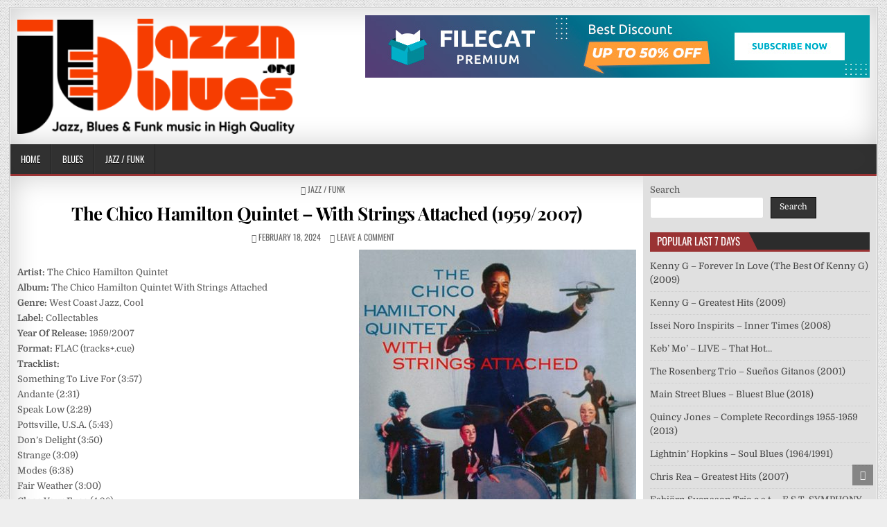

--- FILE ---
content_type: text/html; charset=UTF-8
request_url: https://jazznblues.org/jazz/the-chico-hamilton-quintet-with-strings-attached-1959-2007/
body_size: 17280
content:
<!DOCTYPE html>
<html lang="en-US">
<head>
	<!-- Google tag (gtag.js) -->
<script async src="https://www.googletagmanager.com/gtag/js?id=G-6SSY2NYL3Q" type="1042383fec1cbd3849a05037-text/javascript"></script>
<script type="1042383fec1cbd3849a05037-text/javascript">
  window.dataLayer = window.dataLayer || [];
  function gtag(){dataLayer.push(arguments);}
  gtag('js', new Date());

  gtag('config', 'G-6SSY2NYL3Q');
</script>
<meta name="referrer" content="unsafe-url">
<meta charset="UTF-8">
<meta name="viewport" content="width=device-width, initial-scale=1, maximum-scale=1">
<link rel="profile" href="https://gmpg.org/xfn/11">
<link rel="pingback" href="https://jazznblues.org/xmlrpc.php">
<meta name='robots' content='index, follow, max-image-preview:large, max-snippet:-1, max-video-preview:-1' />

	<!-- This site is optimized with the Yoast SEO plugin v26.7 - https://yoast.com/wordpress/plugins/seo/ -->
	<title>The Chico Hamilton Quintet - With Strings Attached (1959/2007) - Download album | jazznblues.org</title>
	<meta name="description" content="Artist: The Chico Hamilton Quintet Album: The Chico Hamilton Quintet With Strings Attached Genre: West Coast Jazz, Cool Label: Collectables Released:" />
	<link rel="canonical" href="https://jazznblues.org/jazz/the-chico-hamilton-quintet-with-strings-attached-1959-2007/" />
	<meta property="og:locale" content="en_US" />
	<meta property="og:type" content="article" />
	<meta property="og:title" content="The Chico Hamilton Quintet - With Strings Attached (1959/2007) - Download album | jazznblues.org" />
	<meta property="og:description" content="Artist: The Chico Hamilton Quintet Album: The Chico Hamilton Quintet With Strings Attached Genre: West Coast Jazz, Cool Label: Collectables Released:" />
	<meta property="og:url" content="https://jazznblues.org/jazz/the-chico-hamilton-quintet-with-strings-attached-1959-2007/" />
	<meta property="og:site_name" content="jazznblues.org" />
	<meta property="article:published_time" content="2024-02-18T09:35:43+00:00" />
	<meta property="og:image" content="https://jazznblues.org/wp-content/uploads/2024/02/The-Chico-Hamilton-Quintet-With-Strings-Attached.jpg" />
	<meta property="og:image:width" content="640" />
	<meta property="og:image:height" content="640" />
	<meta property="og:image:type" content="image/jpeg" />
	<meta name="author" content="admin" />
	<meta name="twitter:card" content="summary_large_image" />
	<meta name="twitter:label1" content="Written by" />
	<meta name="twitter:data1" content="admin" />
	<script type="application/ld+json" class="yoast-schema-graph">{"@context":"https://schema.org","@graph":[{"@type":"Article","@id":"https://jazznblues.org/jazz/the-chico-hamilton-quintet-with-strings-attached-1959-2007/#article","isPartOf":{"@id":"https://jazznblues.org/jazz/the-chico-hamilton-quintet-with-strings-attached-1959-2007/"},"author":{"name":"admin","@id":"https://jazznblues.org/#/schema/person/54c15b63ea97e06c31a76854530ed605"},"headline":"The Chico Hamilton Quintet &#8211; With Strings Attached (1959/2007)","datePublished":"2024-02-18T09:35:43+00:00","mainEntityOfPage":{"@id":"https://jazznblues.org/jazz/the-chico-hamilton-quintet-with-strings-attached-1959-2007/"},"wordCount":61,"commentCount":0,"publisher":{"@id":"https://jazznblues.org/#organization"},"image":{"@id":"https://jazznblues.org/jazz/the-chico-hamilton-quintet-with-strings-attached-1959-2007/#primaryimage"},"thumbnailUrl":"https://jazznblues.org/wp-content/uploads/2024/02/The-Chico-Hamilton-Quintet-With-Strings-Attached.jpg","keywords":["Cool","The Chico Hamilton Quintet","West Coast Jazz"],"articleSection":["Jazz / Funk"],"inLanguage":"en-US","potentialAction":[{"@type":"CommentAction","name":"Comment","target":["https://jazznblues.org/jazz/the-chico-hamilton-quintet-with-strings-attached-1959-2007/#respond"]}]},{"@type":"WebPage","@id":"https://jazznblues.org/jazz/the-chico-hamilton-quintet-with-strings-attached-1959-2007/","url":"https://jazznblues.org/jazz/the-chico-hamilton-quintet-with-strings-attached-1959-2007/","name":"The Chico Hamilton Quintet - With Strings Attached (1959/2007) - Download album | jazznblues.org","isPartOf":{"@id":"https://jazznblues.org/#website"},"primaryImageOfPage":{"@id":"https://jazznblues.org/jazz/the-chico-hamilton-quintet-with-strings-attached-1959-2007/#primaryimage"},"image":{"@id":"https://jazznblues.org/jazz/the-chico-hamilton-quintet-with-strings-attached-1959-2007/#primaryimage"},"thumbnailUrl":"https://jazznblues.org/wp-content/uploads/2024/02/The-Chico-Hamilton-Quintet-With-Strings-Attached.jpg","datePublished":"2024-02-18T09:35:43+00:00","description":"Artist: The Chico Hamilton Quintet Album: The Chico Hamilton Quintet With Strings Attached Genre: West Coast Jazz, Cool Label: Collectables Released:","breadcrumb":{"@id":"https://jazznblues.org/jazz/the-chico-hamilton-quintet-with-strings-attached-1959-2007/#breadcrumb"},"inLanguage":"en-US","potentialAction":[{"@type":"ReadAction","target":["https://jazznblues.org/jazz/the-chico-hamilton-quintet-with-strings-attached-1959-2007/"]}]},{"@type":"ImageObject","inLanguage":"en-US","@id":"https://jazznblues.org/jazz/the-chico-hamilton-quintet-with-strings-attached-1959-2007/#primaryimage","url":"https://jazznblues.org/wp-content/uploads/2024/02/The-Chico-Hamilton-Quintet-With-Strings-Attached.jpg","contentUrl":"https://jazznblues.org/wp-content/uploads/2024/02/The-Chico-Hamilton-Quintet-With-Strings-Attached.jpg","width":640,"height":640,"caption":"The Chico Hamilton Quintet - With Strings Attached (1959/2007)"},{"@type":"BreadcrumbList","@id":"https://jazznblues.org/jazz/the-chico-hamilton-quintet-with-strings-attached-1959-2007/#breadcrumb","itemListElement":[{"@type":"ListItem","position":1,"name":"Home","item":"https://jazznblues.org/"},{"@type":"ListItem","position":2,"name":"The Chico Hamilton Quintet &#8211; With Strings Attached (1959/2007)"}]},{"@type":"WebSite","@id":"https://jazznblues.org/#website","url":"https://jazznblues.org/","name":"jazznblues.org","description":"Jazz, Blues &amp; Funk music in High Quality","publisher":{"@id":"https://jazznblues.org/#organization"},"alternateName":"JAZZ'n'BLUES","potentialAction":[{"@type":"SearchAction","target":{"@type":"EntryPoint","urlTemplate":"https://jazznblues.org/?s={search_term_string}"},"query-input":{"@type":"PropertyValueSpecification","valueRequired":true,"valueName":"search_term_string"}}],"inLanguage":"en-US"},{"@type":"Organization","@id":"https://jazznblues.org/#organization","name":"jazznblues.org","alternateName":"JAZZ'n'BLUES","url":"https://jazznblues.org/","logo":{"@type":"ImageObject","inLanguage":"en-US","@id":"https://jazznblues.org/#/schema/logo/image/","url":"https://jazznblues.org/wp-content/uploads/2022/12/a1.jpg","contentUrl":"https://jazznblues.org/wp-content/uploads/2022/12/a1.jpg","width":1000,"height":667,"caption":"jazznblues.org"},"image":{"@id":"https://jazznblues.org/#/schema/logo/image/"}},{"@type":"Person","@id":"https://jazznblues.org/#/schema/person/54c15b63ea97e06c31a76854530ed605","name":"admin","image":{"@type":"ImageObject","inLanguage":"en-US","@id":"https://jazznblues.org/#/schema/person/image/","url":"https://secure.gravatar.com/avatar/ff8f7f7cd2800f34c8c2c981f4994bea6a5d1113a81be9e70cdeec8f816b5e73?s=96&d=mm&r=g","contentUrl":"https://secure.gravatar.com/avatar/ff8f7f7cd2800f34c8c2c981f4994bea6a5d1113a81be9e70cdeec8f816b5e73?s=96&d=mm&r=g","caption":"admin"},"sameAs":["http://jazznblues.org"]}]}</script>
	<!-- / Yoast SEO plugin. -->


<link rel='dns-prefetch' href='//fonts.googleapis.com' />
<style id='wp-img-auto-sizes-contain-inline-css' type='text/css'>
img:is([sizes=auto i],[sizes^="auto," i]){contain-intrinsic-size:3000px 1500px}
/*# sourceURL=wp-img-auto-sizes-contain-inline-css */
</style>
<style id='wp-emoji-styles-inline-css' type='text/css'>

	img.wp-smiley, img.emoji {
		display: inline !important;
		border: none !important;
		box-shadow: none !important;
		height: 1em !important;
		width: 1em !important;
		margin: 0 0.07em !important;
		vertical-align: -0.1em !important;
		background: none !important;
		padding: 0 !important;
	}
/*# sourceURL=wp-emoji-styles-inline-css */
</style>
<style id='wp-block-library-inline-css' type='text/css'>
:root{--wp-block-synced-color:#7a00df;--wp-block-synced-color--rgb:122,0,223;--wp-bound-block-color:var(--wp-block-synced-color);--wp-editor-canvas-background:#ddd;--wp-admin-theme-color:#007cba;--wp-admin-theme-color--rgb:0,124,186;--wp-admin-theme-color-darker-10:#006ba1;--wp-admin-theme-color-darker-10--rgb:0,107,160.5;--wp-admin-theme-color-darker-20:#005a87;--wp-admin-theme-color-darker-20--rgb:0,90,135;--wp-admin-border-width-focus:2px}@media (min-resolution:192dpi){:root{--wp-admin-border-width-focus:1.5px}}.wp-element-button{cursor:pointer}:root .has-very-light-gray-background-color{background-color:#eee}:root .has-very-dark-gray-background-color{background-color:#313131}:root .has-very-light-gray-color{color:#eee}:root .has-very-dark-gray-color{color:#313131}:root .has-vivid-green-cyan-to-vivid-cyan-blue-gradient-background{background:linear-gradient(135deg,#00d084,#0693e3)}:root .has-purple-crush-gradient-background{background:linear-gradient(135deg,#34e2e4,#4721fb 50%,#ab1dfe)}:root .has-hazy-dawn-gradient-background{background:linear-gradient(135deg,#faaca8,#dad0ec)}:root .has-subdued-olive-gradient-background{background:linear-gradient(135deg,#fafae1,#67a671)}:root .has-atomic-cream-gradient-background{background:linear-gradient(135deg,#fdd79a,#004a59)}:root .has-nightshade-gradient-background{background:linear-gradient(135deg,#330968,#31cdcf)}:root .has-midnight-gradient-background{background:linear-gradient(135deg,#020381,#2874fc)}:root{--wp--preset--font-size--normal:16px;--wp--preset--font-size--huge:42px}.has-regular-font-size{font-size:1em}.has-larger-font-size{font-size:2.625em}.has-normal-font-size{font-size:var(--wp--preset--font-size--normal)}.has-huge-font-size{font-size:var(--wp--preset--font-size--huge)}.has-text-align-center{text-align:center}.has-text-align-left{text-align:left}.has-text-align-right{text-align:right}.has-fit-text{white-space:nowrap!important}#end-resizable-editor-section{display:none}.aligncenter{clear:both}.items-justified-left{justify-content:flex-start}.items-justified-center{justify-content:center}.items-justified-right{justify-content:flex-end}.items-justified-space-between{justify-content:space-between}.screen-reader-text{border:0;clip-path:inset(50%);height:1px;margin:-1px;overflow:hidden;padding:0;position:absolute;width:1px;word-wrap:normal!important}.screen-reader-text:focus{background-color:#ddd;clip-path:none;color:#444;display:block;font-size:1em;height:auto;left:5px;line-height:normal;padding:15px 23px 14px;text-decoration:none;top:5px;width:auto;z-index:100000}html :where(.has-border-color){border-style:solid}html :where([style*=border-top-color]){border-top-style:solid}html :where([style*=border-right-color]){border-right-style:solid}html :where([style*=border-bottom-color]){border-bottom-style:solid}html :where([style*=border-left-color]){border-left-style:solid}html :where([style*=border-width]){border-style:solid}html :where([style*=border-top-width]){border-top-style:solid}html :where([style*=border-right-width]){border-right-style:solid}html :where([style*=border-bottom-width]){border-bottom-style:solid}html :where([style*=border-left-width]){border-left-style:solid}html :where(img[class*=wp-image-]){height:auto;max-width:100%}:where(figure){margin:0 0 1em}html :where(.is-position-sticky){--wp-admin--admin-bar--position-offset:var(--wp-admin--admin-bar--height,0px)}@media screen and (max-width:600px){html :where(.is-position-sticky){--wp-admin--admin-bar--position-offset:0px}}

/*# sourceURL=wp-block-library-inline-css */
</style><style id='wp-block-search-inline-css' type='text/css'>
.wp-block-search__button{margin-left:10px;word-break:normal}.wp-block-search__button.has-icon{line-height:0}.wp-block-search__button svg{height:1.25em;min-height:24px;min-width:24px;width:1.25em;fill:currentColor;vertical-align:text-bottom}:where(.wp-block-search__button){border:1px solid #ccc;padding:6px 10px}.wp-block-search__inside-wrapper{display:flex;flex:auto;flex-wrap:nowrap;max-width:100%}.wp-block-search__label{width:100%}.wp-block-search.wp-block-search__button-only .wp-block-search__button{box-sizing:border-box;display:flex;flex-shrink:0;justify-content:center;margin-left:0;max-width:100%}.wp-block-search.wp-block-search__button-only .wp-block-search__inside-wrapper{min-width:0!important;transition-property:width}.wp-block-search.wp-block-search__button-only .wp-block-search__input{flex-basis:100%;transition-duration:.3s}.wp-block-search.wp-block-search__button-only.wp-block-search__searchfield-hidden,.wp-block-search.wp-block-search__button-only.wp-block-search__searchfield-hidden .wp-block-search__inside-wrapper{overflow:hidden}.wp-block-search.wp-block-search__button-only.wp-block-search__searchfield-hidden .wp-block-search__input{border-left-width:0!important;border-right-width:0!important;flex-basis:0;flex-grow:0;margin:0;min-width:0!important;padding-left:0!important;padding-right:0!important;width:0!important}:where(.wp-block-search__input){appearance:none;border:1px solid #949494;flex-grow:1;font-family:inherit;font-size:inherit;font-style:inherit;font-weight:inherit;letter-spacing:inherit;line-height:inherit;margin-left:0;margin-right:0;min-width:3rem;padding:8px;text-decoration:unset!important;text-transform:inherit}:where(.wp-block-search__button-inside .wp-block-search__inside-wrapper){background-color:#fff;border:1px solid #949494;box-sizing:border-box;padding:4px}:where(.wp-block-search__button-inside .wp-block-search__inside-wrapper) .wp-block-search__input{border:none;border-radius:0;padding:0 4px}:where(.wp-block-search__button-inside .wp-block-search__inside-wrapper) .wp-block-search__input:focus{outline:none}:where(.wp-block-search__button-inside .wp-block-search__inside-wrapper) :where(.wp-block-search__button){padding:4px 8px}.wp-block-search.aligncenter .wp-block-search__inside-wrapper{margin:auto}.wp-block[data-align=right] .wp-block-search.wp-block-search__button-only .wp-block-search__inside-wrapper{float:right}
/*# sourceURL=https://jazznblues.org/wp-includes/blocks/search/style.min.css */
</style>
<style id='global-styles-inline-css' type='text/css'>
:root{--wp--preset--aspect-ratio--square: 1;--wp--preset--aspect-ratio--4-3: 4/3;--wp--preset--aspect-ratio--3-4: 3/4;--wp--preset--aspect-ratio--3-2: 3/2;--wp--preset--aspect-ratio--2-3: 2/3;--wp--preset--aspect-ratio--16-9: 16/9;--wp--preset--aspect-ratio--9-16: 9/16;--wp--preset--color--black: #000000;--wp--preset--color--cyan-bluish-gray: #abb8c3;--wp--preset--color--white: #ffffff;--wp--preset--color--pale-pink: #f78da7;--wp--preset--color--vivid-red: #cf2e2e;--wp--preset--color--luminous-vivid-orange: #ff6900;--wp--preset--color--luminous-vivid-amber: #fcb900;--wp--preset--color--light-green-cyan: #7bdcb5;--wp--preset--color--vivid-green-cyan: #00d084;--wp--preset--color--pale-cyan-blue: #8ed1fc;--wp--preset--color--vivid-cyan-blue: #0693e3;--wp--preset--color--vivid-purple: #9b51e0;--wp--preset--gradient--vivid-cyan-blue-to-vivid-purple: linear-gradient(135deg,rgb(6,147,227) 0%,rgb(155,81,224) 100%);--wp--preset--gradient--light-green-cyan-to-vivid-green-cyan: linear-gradient(135deg,rgb(122,220,180) 0%,rgb(0,208,130) 100%);--wp--preset--gradient--luminous-vivid-amber-to-luminous-vivid-orange: linear-gradient(135deg,rgb(252,185,0) 0%,rgb(255,105,0) 100%);--wp--preset--gradient--luminous-vivid-orange-to-vivid-red: linear-gradient(135deg,rgb(255,105,0) 0%,rgb(207,46,46) 100%);--wp--preset--gradient--very-light-gray-to-cyan-bluish-gray: linear-gradient(135deg,rgb(238,238,238) 0%,rgb(169,184,195) 100%);--wp--preset--gradient--cool-to-warm-spectrum: linear-gradient(135deg,rgb(74,234,220) 0%,rgb(151,120,209) 20%,rgb(207,42,186) 40%,rgb(238,44,130) 60%,rgb(251,105,98) 80%,rgb(254,248,76) 100%);--wp--preset--gradient--blush-light-purple: linear-gradient(135deg,rgb(255,206,236) 0%,rgb(152,150,240) 100%);--wp--preset--gradient--blush-bordeaux: linear-gradient(135deg,rgb(254,205,165) 0%,rgb(254,45,45) 50%,rgb(107,0,62) 100%);--wp--preset--gradient--luminous-dusk: linear-gradient(135deg,rgb(255,203,112) 0%,rgb(199,81,192) 50%,rgb(65,88,208) 100%);--wp--preset--gradient--pale-ocean: linear-gradient(135deg,rgb(255,245,203) 0%,rgb(182,227,212) 50%,rgb(51,167,181) 100%);--wp--preset--gradient--electric-grass: linear-gradient(135deg,rgb(202,248,128) 0%,rgb(113,206,126) 100%);--wp--preset--gradient--midnight: linear-gradient(135deg,rgb(2,3,129) 0%,rgb(40,116,252) 100%);--wp--preset--font-size--small: 13px;--wp--preset--font-size--medium: 20px;--wp--preset--font-size--large: 36px;--wp--preset--font-size--x-large: 42px;--wp--preset--spacing--20: 0.44rem;--wp--preset--spacing--30: 0.67rem;--wp--preset--spacing--40: 1rem;--wp--preset--spacing--50: 1.5rem;--wp--preset--spacing--60: 2.25rem;--wp--preset--spacing--70: 3.38rem;--wp--preset--spacing--80: 5.06rem;--wp--preset--shadow--natural: 6px 6px 9px rgba(0, 0, 0, 0.2);--wp--preset--shadow--deep: 12px 12px 50px rgba(0, 0, 0, 0.4);--wp--preset--shadow--sharp: 6px 6px 0px rgba(0, 0, 0, 0.2);--wp--preset--shadow--outlined: 6px 6px 0px -3px rgb(255, 255, 255), 6px 6px rgb(0, 0, 0);--wp--preset--shadow--crisp: 6px 6px 0px rgb(0, 0, 0);}:where(.is-layout-flex){gap: 0.5em;}:where(.is-layout-grid){gap: 0.5em;}body .is-layout-flex{display: flex;}.is-layout-flex{flex-wrap: wrap;align-items: center;}.is-layout-flex > :is(*, div){margin: 0;}body .is-layout-grid{display: grid;}.is-layout-grid > :is(*, div){margin: 0;}:where(.wp-block-columns.is-layout-flex){gap: 2em;}:where(.wp-block-columns.is-layout-grid){gap: 2em;}:where(.wp-block-post-template.is-layout-flex){gap: 1.25em;}:where(.wp-block-post-template.is-layout-grid){gap: 1.25em;}.has-black-color{color: var(--wp--preset--color--black) !important;}.has-cyan-bluish-gray-color{color: var(--wp--preset--color--cyan-bluish-gray) !important;}.has-white-color{color: var(--wp--preset--color--white) !important;}.has-pale-pink-color{color: var(--wp--preset--color--pale-pink) !important;}.has-vivid-red-color{color: var(--wp--preset--color--vivid-red) !important;}.has-luminous-vivid-orange-color{color: var(--wp--preset--color--luminous-vivid-orange) !important;}.has-luminous-vivid-amber-color{color: var(--wp--preset--color--luminous-vivid-amber) !important;}.has-light-green-cyan-color{color: var(--wp--preset--color--light-green-cyan) !important;}.has-vivid-green-cyan-color{color: var(--wp--preset--color--vivid-green-cyan) !important;}.has-pale-cyan-blue-color{color: var(--wp--preset--color--pale-cyan-blue) !important;}.has-vivid-cyan-blue-color{color: var(--wp--preset--color--vivid-cyan-blue) !important;}.has-vivid-purple-color{color: var(--wp--preset--color--vivid-purple) !important;}.has-black-background-color{background-color: var(--wp--preset--color--black) !important;}.has-cyan-bluish-gray-background-color{background-color: var(--wp--preset--color--cyan-bluish-gray) !important;}.has-white-background-color{background-color: var(--wp--preset--color--white) !important;}.has-pale-pink-background-color{background-color: var(--wp--preset--color--pale-pink) !important;}.has-vivid-red-background-color{background-color: var(--wp--preset--color--vivid-red) !important;}.has-luminous-vivid-orange-background-color{background-color: var(--wp--preset--color--luminous-vivid-orange) !important;}.has-luminous-vivid-amber-background-color{background-color: var(--wp--preset--color--luminous-vivid-amber) !important;}.has-light-green-cyan-background-color{background-color: var(--wp--preset--color--light-green-cyan) !important;}.has-vivid-green-cyan-background-color{background-color: var(--wp--preset--color--vivid-green-cyan) !important;}.has-pale-cyan-blue-background-color{background-color: var(--wp--preset--color--pale-cyan-blue) !important;}.has-vivid-cyan-blue-background-color{background-color: var(--wp--preset--color--vivid-cyan-blue) !important;}.has-vivid-purple-background-color{background-color: var(--wp--preset--color--vivid-purple) !important;}.has-black-border-color{border-color: var(--wp--preset--color--black) !important;}.has-cyan-bluish-gray-border-color{border-color: var(--wp--preset--color--cyan-bluish-gray) !important;}.has-white-border-color{border-color: var(--wp--preset--color--white) !important;}.has-pale-pink-border-color{border-color: var(--wp--preset--color--pale-pink) !important;}.has-vivid-red-border-color{border-color: var(--wp--preset--color--vivid-red) !important;}.has-luminous-vivid-orange-border-color{border-color: var(--wp--preset--color--luminous-vivid-orange) !important;}.has-luminous-vivid-amber-border-color{border-color: var(--wp--preset--color--luminous-vivid-amber) !important;}.has-light-green-cyan-border-color{border-color: var(--wp--preset--color--light-green-cyan) !important;}.has-vivid-green-cyan-border-color{border-color: var(--wp--preset--color--vivid-green-cyan) !important;}.has-pale-cyan-blue-border-color{border-color: var(--wp--preset--color--pale-cyan-blue) !important;}.has-vivid-cyan-blue-border-color{border-color: var(--wp--preset--color--vivid-cyan-blue) !important;}.has-vivid-purple-border-color{border-color: var(--wp--preset--color--vivid-purple) !important;}.has-vivid-cyan-blue-to-vivid-purple-gradient-background{background: var(--wp--preset--gradient--vivid-cyan-blue-to-vivid-purple) !important;}.has-light-green-cyan-to-vivid-green-cyan-gradient-background{background: var(--wp--preset--gradient--light-green-cyan-to-vivid-green-cyan) !important;}.has-luminous-vivid-amber-to-luminous-vivid-orange-gradient-background{background: var(--wp--preset--gradient--luminous-vivid-amber-to-luminous-vivid-orange) !important;}.has-luminous-vivid-orange-to-vivid-red-gradient-background{background: var(--wp--preset--gradient--luminous-vivid-orange-to-vivid-red) !important;}.has-very-light-gray-to-cyan-bluish-gray-gradient-background{background: var(--wp--preset--gradient--very-light-gray-to-cyan-bluish-gray) !important;}.has-cool-to-warm-spectrum-gradient-background{background: var(--wp--preset--gradient--cool-to-warm-spectrum) !important;}.has-blush-light-purple-gradient-background{background: var(--wp--preset--gradient--blush-light-purple) !important;}.has-blush-bordeaux-gradient-background{background: var(--wp--preset--gradient--blush-bordeaux) !important;}.has-luminous-dusk-gradient-background{background: var(--wp--preset--gradient--luminous-dusk) !important;}.has-pale-ocean-gradient-background{background: var(--wp--preset--gradient--pale-ocean) !important;}.has-electric-grass-gradient-background{background: var(--wp--preset--gradient--electric-grass) !important;}.has-midnight-gradient-background{background: var(--wp--preset--gradient--midnight) !important;}.has-small-font-size{font-size: var(--wp--preset--font-size--small) !important;}.has-medium-font-size{font-size: var(--wp--preset--font-size--medium) !important;}.has-large-font-size{font-size: var(--wp--preset--font-size--large) !important;}.has-x-large-font-size{font-size: var(--wp--preset--font-size--x-large) !important;}
/*# sourceURL=global-styles-inline-css */
</style>

<style id='classic-theme-styles-inline-css' type='text/css'>
/*! This file is auto-generated */
.wp-block-button__link{color:#fff;background-color:#32373c;border-radius:9999px;box-shadow:none;text-decoration:none;padding:calc(.667em + 2px) calc(1.333em + 2px);font-size:1.125em}.wp-block-file__button{background:#32373c;color:#fff;text-decoration:none}
/*# sourceURL=/wp-includes/css/classic-themes.min.css */
</style>
<link rel='stylesheet' id='kk-star-ratings-css' href='https://jazznblues.org/wp-content/plugins/kk-star-ratings/src/core/public/css/kk-star-ratings.min.css?ver=5.4.10.3' type='text/css' media='all' />
<link rel='stylesheet' id='gallerywp-maincss-css' href='https://jazznblues.org/wp-content/themes/gallerywp/style.css' type='text/css' media='all' />
<link rel='stylesheet' id='font-awesome-css' href='https://jazznblues.org/wp-content/themes/gallerywp/assets/css/font-awesome.min.css' type='text/css' media='all' />
<style type="text/css">@font-face {font-family:Playfair Display;font-style:normal;font-weight:400;src:url(/cf-fonts/s/playfair-display/5.0.18/vietnamese/400/normal.woff2);unicode-range:U+0102-0103,U+0110-0111,U+0128-0129,U+0168-0169,U+01A0-01A1,U+01AF-01B0,U+0300-0301,U+0303-0304,U+0308-0309,U+0323,U+0329,U+1EA0-1EF9,U+20AB;font-display:swap;}@font-face {font-family:Playfair Display;font-style:normal;font-weight:400;src:url(/cf-fonts/s/playfair-display/5.0.18/latin-ext/400/normal.woff2);unicode-range:U+0100-02AF,U+0304,U+0308,U+0329,U+1E00-1E9F,U+1EF2-1EFF,U+2020,U+20A0-20AB,U+20AD-20CF,U+2113,U+2C60-2C7F,U+A720-A7FF;font-display:swap;}@font-face {font-family:Playfair Display;font-style:normal;font-weight:400;src:url(/cf-fonts/s/playfair-display/5.0.18/latin/400/normal.woff2);unicode-range:U+0000-00FF,U+0131,U+0152-0153,U+02BB-02BC,U+02C6,U+02DA,U+02DC,U+0304,U+0308,U+0329,U+2000-206F,U+2074,U+20AC,U+2122,U+2191,U+2193,U+2212,U+2215,U+FEFF,U+FFFD;font-display:swap;}@font-face {font-family:Playfair Display;font-style:normal;font-weight:400;src:url(/cf-fonts/s/playfair-display/5.0.18/cyrillic/400/normal.woff2);unicode-range:U+0301,U+0400-045F,U+0490-0491,U+04B0-04B1,U+2116;font-display:swap;}@font-face {font-family:Playfair Display;font-style:italic;font-weight:400;src:url(/cf-fonts/s/playfair-display/5.0.18/latin-ext/400/italic.woff2);unicode-range:U+0100-02AF,U+0304,U+0308,U+0329,U+1E00-1E9F,U+1EF2-1EFF,U+2020,U+20A0-20AB,U+20AD-20CF,U+2113,U+2C60-2C7F,U+A720-A7FF;font-display:swap;}@font-face {font-family:Playfair Display;font-style:italic;font-weight:400;src:url(/cf-fonts/s/playfair-display/5.0.18/cyrillic/400/italic.woff2);unicode-range:U+0301,U+0400-045F,U+0490-0491,U+04B0-04B1,U+2116;font-display:swap;}@font-face {font-family:Playfair Display;font-style:italic;font-weight:400;src:url(/cf-fonts/s/playfair-display/5.0.18/latin/400/italic.woff2);unicode-range:U+0000-00FF,U+0131,U+0152-0153,U+02BB-02BC,U+02C6,U+02DA,U+02DC,U+0304,U+0308,U+0329,U+2000-206F,U+2074,U+20AC,U+2122,U+2191,U+2193,U+2212,U+2215,U+FEFF,U+FFFD;font-display:swap;}@font-face {font-family:Playfair Display;font-style:italic;font-weight:400;src:url(/cf-fonts/s/playfair-display/5.0.18/vietnamese/400/italic.woff2);unicode-range:U+0102-0103,U+0110-0111,U+0128-0129,U+0168-0169,U+01A0-01A1,U+01AF-01B0,U+0300-0301,U+0303-0304,U+0308-0309,U+0323,U+0329,U+1EA0-1EF9,U+20AB;font-display:swap;}@font-face {font-family:Playfair Display;font-style:normal;font-weight:700;src:url(/cf-fonts/s/playfair-display/5.0.18/vietnamese/700/normal.woff2);unicode-range:U+0102-0103,U+0110-0111,U+0128-0129,U+0168-0169,U+01A0-01A1,U+01AF-01B0,U+0300-0301,U+0303-0304,U+0308-0309,U+0323,U+0329,U+1EA0-1EF9,U+20AB;font-display:swap;}@font-face {font-family:Playfair Display;font-style:normal;font-weight:700;src:url(/cf-fonts/s/playfair-display/5.0.18/cyrillic/700/normal.woff2);unicode-range:U+0301,U+0400-045F,U+0490-0491,U+04B0-04B1,U+2116;font-display:swap;}@font-face {font-family:Playfair Display;font-style:normal;font-weight:700;src:url(/cf-fonts/s/playfair-display/5.0.18/latin/700/normal.woff2);unicode-range:U+0000-00FF,U+0131,U+0152-0153,U+02BB-02BC,U+02C6,U+02DA,U+02DC,U+0304,U+0308,U+0329,U+2000-206F,U+2074,U+20AC,U+2122,U+2191,U+2193,U+2212,U+2215,U+FEFF,U+FFFD;font-display:swap;}@font-face {font-family:Playfair Display;font-style:normal;font-weight:700;src:url(/cf-fonts/s/playfair-display/5.0.18/latin-ext/700/normal.woff2);unicode-range:U+0100-02AF,U+0304,U+0308,U+0329,U+1E00-1E9F,U+1EF2-1EFF,U+2020,U+20A0-20AB,U+20AD-20CF,U+2113,U+2C60-2C7F,U+A720-A7FF;font-display:swap;}@font-face {font-family:Playfair Display;font-style:italic;font-weight:700;src:url(/cf-fonts/s/playfair-display/5.0.18/latin-ext/700/italic.woff2);unicode-range:U+0100-02AF,U+0304,U+0308,U+0329,U+1E00-1E9F,U+1EF2-1EFF,U+2020,U+20A0-20AB,U+20AD-20CF,U+2113,U+2C60-2C7F,U+A720-A7FF;font-display:swap;}@font-face {font-family:Playfair Display;font-style:italic;font-weight:700;src:url(/cf-fonts/s/playfair-display/5.0.18/vietnamese/700/italic.woff2);unicode-range:U+0102-0103,U+0110-0111,U+0128-0129,U+0168-0169,U+01A0-01A1,U+01AF-01B0,U+0300-0301,U+0303-0304,U+0308-0309,U+0323,U+0329,U+1EA0-1EF9,U+20AB;font-display:swap;}@font-face {font-family:Playfair Display;font-style:italic;font-weight:700;src:url(/cf-fonts/s/playfair-display/5.0.18/latin/700/italic.woff2);unicode-range:U+0000-00FF,U+0131,U+0152-0153,U+02BB-02BC,U+02C6,U+02DA,U+02DC,U+0304,U+0308,U+0329,U+2000-206F,U+2074,U+20AC,U+2122,U+2191,U+2193,U+2212,U+2215,U+FEFF,U+FFFD;font-display:swap;}@font-face {font-family:Playfair Display;font-style:italic;font-weight:700;src:url(/cf-fonts/s/playfair-display/5.0.18/cyrillic/700/italic.woff2);unicode-range:U+0301,U+0400-045F,U+0490-0491,U+04B0-04B1,U+2116;font-display:swap;}@font-face {font-family:Domine;font-style:normal;font-weight:400;src:url(/cf-fonts/s/domine/5.0.16/latin-ext/400/normal.woff2);unicode-range:U+0100-02AF,U+0304,U+0308,U+0329,U+1E00-1E9F,U+1EF2-1EFF,U+2020,U+20A0-20AB,U+20AD-20CF,U+2113,U+2C60-2C7F,U+A720-A7FF;font-display:swap;}@font-face {font-family:Domine;font-style:normal;font-weight:400;src:url(/cf-fonts/s/domine/5.0.16/latin/400/normal.woff2);unicode-range:U+0000-00FF,U+0131,U+0152-0153,U+02BB-02BC,U+02C6,U+02DA,U+02DC,U+0304,U+0308,U+0329,U+2000-206F,U+2074,U+20AC,U+2122,U+2191,U+2193,U+2212,U+2215,U+FEFF,U+FFFD;font-display:swap;}@font-face {font-family:Domine;font-style:normal;font-weight:700;src:url(/cf-fonts/s/domine/5.0.16/latin/700/normal.woff2);unicode-range:U+0000-00FF,U+0131,U+0152-0153,U+02BB-02BC,U+02C6,U+02DA,U+02DC,U+0304,U+0308,U+0329,U+2000-206F,U+2074,U+20AC,U+2122,U+2191,U+2193,U+2212,U+2215,U+FEFF,U+FFFD;font-display:swap;}@font-face {font-family:Domine;font-style:normal;font-weight:700;src:url(/cf-fonts/s/domine/5.0.16/latin-ext/700/normal.woff2);unicode-range:U+0100-02AF,U+0304,U+0308,U+0329,U+1E00-1E9F,U+1EF2-1EFF,U+2020,U+20A0-20AB,U+20AD-20CF,U+2113,U+2C60-2C7F,U+A720-A7FF;font-display:swap;}@font-face {font-family:Oswald;font-style:normal;font-weight:400;src:url(/cf-fonts/s/oswald/5.0.18/vietnamese/400/normal.woff2);unicode-range:U+0102-0103,U+0110-0111,U+0128-0129,U+0168-0169,U+01A0-01A1,U+01AF-01B0,U+0300-0301,U+0303-0304,U+0308-0309,U+0323,U+0329,U+1EA0-1EF9,U+20AB;font-display:swap;}@font-face {font-family:Oswald;font-style:normal;font-weight:400;src:url(/cf-fonts/s/oswald/5.0.18/latin-ext/400/normal.woff2);unicode-range:U+0100-02AF,U+0304,U+0308,U+0329,U+1E00-1E9F,U+1EF2-1EFF,U+2020,U+20A0-20AB,U+20AD-20CF,U+2113,U+2C60-2C7F,U+A720-A7FF;font-display:swap;}@font-face {font-family:Oswald;font-style:normal;font-weight:400;src:url(/cf-fonts/s/oswald/5.0.18/cyrillic/400/normal.woff2);unicode-range:U+0301,U+0400-045F,U+0490-0491,U+04B0-04B1,U+2116;font-display:swap;}@font-face {font-family:Oswald;font-style:normal;font-weight:400;src:url(/cf-fonts/s/oswald/5.0.18/cyrillic-ext/400/normal.woff2);unicode-range:U+0460-052F,U+1C80-1C88,U+20B4,U+2DE0-2DFF,U+A640-A69F,U+FE2E-FE2F;font-display:swap;}@font-face {font-family:Oswald;font-style:normal;font-weight:400;src:url(/cf-fonts/s/oswald/5.0.18/latin/400/normal.woff2);unicode-range:U+0000-00FF,U+0131,U+0152-0153,U+02BB-02BC,U+02C6,U+02DA,U+02DC,U+0304,U+0308,U+0329,U+2000-206F,U+2074,U+20AC,U+2122,U+2191,U+2193,U+2212,U+2215,U+FEFF,U+FFFD;font-display:swap;}@font-face {font-family:Oswald;font-style:normal;font-weight:700;src:url(/cf-fonts/s/oswald/5.0.18/latin-ext/700/normal.woff2);unicode-range:U+0100-02AF,U+0304,U+0308,U+0329,U+1E00-1E9F,U+1EF2-1EFF,U+2020,U+20A0-20AB,U+20AD-20CF,U+2113,U+2C60-2C7F,U+A720-A7FF;font-display:swap;}@font-face {font-family:Oswald;font-style:normal;font-weight:700;src:url(/cf-fonts/s/oswald/5.0.18/vietnamese/700/normal.woff2);unicode-range:U+0102-0103,U+0110-0111,U+0128-0129,U+0168-0169,U+01A0-01A1,U+01AF-01B0,U+0300-0301,U+0303-0304,U+0308-0309,U+0323,U+0329,U+1EA0-1EF9,U+20AB;font-display:swap;}@font-face {font-family:Oswald;font-style:normal;font-weight:700;src:url(/cf-fonts/s/oswald/5.0.18/latin/700/normal.woff2);unicode-range:U+0000-00FF,U+0131,U+0152-0153,U+02BB-02BC,U+02C6,U+02DA,U+02DC,U+0304,U+0308,U+0329,U+2000-206F,U+2074,U+20AC,U+2122,U+2191,U+2193,U+2212,U+2215,U+FEFF,U+FFFD;font-display:swap;}@font-face {font-family:Oswald;font-style:normal;font-weight:700;src:url(/cf-fonts/s/oswald/5.0.18/cyrillic-ext/700/normal.woff2);unicode-range:U+0460-052F,U+1C80-1C88,U+20B4,U+2DE0-2DFF,U+A640-A69F,U+FE2E-FE2F;font-display:swap;}@font-face {font-family:Oswald;font-style:normal;font-weight:700;src:url(/cf-fonts/s/oswald/5.0.18/cyrillic/700/normal.woff2);unicode-range:U+0301,U+0400-045F,U+0490-0491,U+04B0-04B1,U+2116;font-display:swap;}@font-face {font-family:Poppins;font-style:normal;font-weight:400;src:url(/cf-fonts/s/poppins/5.0.11/devanagari/400/normal.woff2);unicode-range:U+0900-097F,U+1CD0-1CF9,U+200C-200D,U+20A8,U+20B9,U+25CC,U+A830-A839,U+A8E0-A8FF;font-display:swap;}@font-face {font-family:Poppins;font-style:normal;font-weight:400;src:url(/cf-fonts/s/poppins/5.0.11/latin/400/normal.woff2);unicode-range:U+0000-00FF,U+0131,U+0152-0153,U+02BB-02BC,U+02C6,U+02DA,U+02DC,U+0304,U+0308,U+0329,U+2000-206F,U+2074,U+20AC,U+2122,U+2191,U+2193,U+2212,U+2215,U+FEFF,U+FFFD;font-display:swap;}@font-face {font-family:Poppins;font-style:normal;font-weight:400;src:url(/cf-fonts/s/poppins/5.0.11/latin-ext/400/normal.woff2);unicode-range:U+0100-02AF,U+0304,U+0308,U+0329,U+1E00-1E9F,U+1EF2-1EFF,U+2020,U+20A0-20AB,U+20AD-20CF,U+2113,U+2C60-2C7F,U+A720-A7FF;font-display:swap;}@font-face {font-family:Poppins;font-style:italic;font-weight:400;src:url(/cf-fonts/s/poppins/5.0.11/devanagari/400/italic.woff2);unicode-range:U+0900-097F,U+1CD0-1CF9,U+200C-200D,U+20A8,U+20B9,U+25CC,U+A830-A839,U+A8E0-A8FF;font-display:swap;}@font-face {font-family:Poppins;font-style:italic;font-weight:400;src:url(/cf-fonts/s/poppins/5.0.11/latin/400/italic.woff2);unicode-range:U+0000-00FF,U+0131,U+0152-0153,U+02BB-02BC,U+02C6,U+02DA,U+02DC,U+0304,U+0308,U+0329,U+2000-206F,U+2074,U+20AC,U+2122,U+2191,U+2193,U+2212,U+2215,U+FEFF,U+FFFD;font-display:swap;}@font-face {font-family:Poppins;font-style:italic;font-weight:400;src:url(/cf-fonts/s/poppins/5.0.11/latin-ext/400/italic.woff2);unicode-range:U+0100-02AF,U+0304,U+0308,U+0329,U+1E00-1E9F,U+1EF2-1EFF,U+2020,U+20A0-20AB,U+20AD-20CF,U+2113,U+2C60-2C7F,U+A720-A7FF;font-display:swap;}@font-face {font-family:Poppins;font-style:normal;font-weight:700;src:url(/cf-fonts/s/poppins/5.0.11/latin/700/normal.woff2);unicode-range:U+0000-00FF,U+0131,U+0152-0153,U+02BB-02BC,U+02C6,U+02DA,U+02DC,U+0304,U+0308,U+0329,U+2000-206F,U+2074,U+20AC,U+2122,U+2191,U+2193,U+2212,U+2215,U+FEFF,U+FFFD;font-display:swap;}@font-face {font-family:Poppins;font-style:normal;font-weight:700;src:url(/cf-fonts/s/poppins/5.0.11/latin-ext/700/normal.woff2);unicode-range:U+0100-02AF,U+0304,U+0308,U+0329,U+1E00-1E9F,U+1EF2-1EFF,U+2020,U+20A0-20AB,U+20AD-20CF,U+2113,U+2C60-2C7F,U+A720-A7FF;font-display:swap;}@font-face {font-family:Poppins;font-style:normal;font-weight:700;src:url(/cf-fonts/s/poppins/5.0.11/devanagari/700/normal.woff2);unicode-range:U+0900-097F,U+1CD0-1CF9,U+200C-200D,U+20A8,U+20B9,U+25CC,U+A830-A839,U+A8E0-A8FF;font-display:swap;}@font-face {font-family:Poppins;font-style:italic;font-weight:700;src:url(/cf-fonts/s/poppins/5.0.11/latin/700/italic.woff2);unicode-range:U+0000-00FF,U+0131,U+0152-0153,U+02BB-02BC,U+02C6,U+02DA,U+02DC,U+0304,U+0308,U+0329,U+2000-206F,U+2074,U+20AC,U+2122,U+2191,U+2193,U+2212,U+2215,U+FEFF,U+FFFD;font-display:swap;}@font-face {font-family:Poppins;font-style:italic;font-weight:700;src:url(/cf-fonts/s/poppins/5.0.11/latin-ext/700/italic.woff2);unicode-range:U+0100-02AF,U+0304,U+0308,U+0329,U+1E00-1E9F,U+1EF2-1EFF,U+2020,U+20A0-20AB,U+20AD-20CF,U+2113,U+2C60-2C7F,U+A720-A7FF;font-display:swap;}@font-face {font-family:Poppins;font-style:italic;font-weight:700;src:url(/cf-fonts/s/poppins/5.0.11/devanagari/700/italic.woff2);unicode-range:U+0900-097F,U+1CD0-1CF9,U+200C-200D,U+20A8,U+20B9,U+25CC,U+A830-A839,U+A8E0-A8FF;font-display:swap;}</style>
<link rel='stylesheet' id='wp-pagenavi-css' href='https://jazznblues.org/wp-content/plugins/wp-pagenavi/pagenavi-css.css?ver=2.70' type='text/css' media='all' />
<link rel='stylesheet' id='yarpp-thumbnails-css' href='https://jazznblues.org/wp-content/plugins/yet-another-related-posts-plugin/style/styles_thumbnails.css?ver=5.30.11' type='text/css' media='all' />
<style id='yarpp-thumbnails-inline-css' type='text/css'>
.yarpp-thumbnails-horizontal .yarpp-thumbnail {width: 160px;height: 200px;margin: 5px;margin-left: 0px;}.yarpp-thumbnail > img, .yarpp-thumbnail-default {width: 150px;height: 150px;margin: 5px;}.yarpp-thumbnails-horizontal .yarpp-thumbnail-title {margin: 7px;margin-top: 0px;width: 150px;}.yarpp-thumbnail-default > img {min-height: 150px;min-width: 150px;}
/*# sourceURL=yarpp-thumbnails-inline-css */
</style>
<script type="1042383fec1cbd3849a05037-text/javascript" src="https://jazznblues.org/wp-includes/js/jquery/jquery.min.js?ver=3.7.1" id="jquery-core-js"></script>
<script type="1042383fec1cbd3849a05037-text/javascript" src="https://jazznblues.org/wp-includes/js/jquery/jquery-migrate.min.js?ver=3.4.1" id="jquery-migrate-js"></script>
<style type="text/css">.recentcomments a{display:inline !important;padding:0 !important;margin:0 !important;}</style><style type="text/css" id="custom-background-css">
body.custom-background { background-image: url("https://jazznblues.org/wp-content/themes/gallerywp/assets/images/background.png"); background-position: left top; background-size: auto; background-repeat: repeat; background-attachment: fixed; }
</style>
	<link rel="icon" href="https://jazznblues.org/wp-content/uploads/2022/11/favicon-100x100.png" sizes="32x32" />
<link rel="icon" href="https://jazznblues.org/wp-content/uploads/2022/11/favicon.png" sizes="192x192" />
<link rel="apple-touch-icon" href="https://jazznblues.org/wp-content/uploads/2022/11/favicon.png" />
<meta name="msapplication-TileImage" content="https://jazznblues.org/wp-content/uploads/2022/11/favicon.png" />
<!-- Yandex.Metrika counter -->
<script type="1042383fec1cbd3849a05037-text/javascript">
   (function(m,e,t,r,i,k,a){m[i]=m[i]||function(){(m[i].a=m[i].a||[]).push(arguments)};
   m[i].l=1*new Date();k=e.createElement(t),a=e.getElementsByTagName(t)[0],k.async=1,k.src=r,a.parentNode.insertBefore(k,a)})
   (window, document, "script", "https://mc.yandex.ru/metrika/tag.js", "ym");

   ym(89663419, "init", {
        clickmap:true,
        trackLinks:true,
        accurateTrackBounce:true,
        webvisor:true
   });
</script>
<noscript><div><img src="https://mc.yandex.ru/watch/89663419" style="position:absolute; left:-9999px;" alt="" /></div></noscript>
<!-- /Yandex.Metrika counter -->
<link rel='stylesheet' id='yarppRelatedCss-css' href='https://jazznblues.org/wp-content/plugins/yet-another-related-posts-plugin/style/related.css?ver=5.30.11' type='text/css' media='all' />
</head>

<body class="wp-singular post-template-default single single-post postid-24953 single-format-standard custom-background wp-custom-logo wp-theme-gallerywp gallerywp-animated gallerywp-fadein gallerywp-no-bottom-widgets" id="gallerywp-site-body" itemscope="itemscope" itemtype="http://schema.org/WebPage">
<a class="skip-link screen-reader-text" href="#gallerywp-posts-wrapper">Skip to content</a>

<div class="gallerywp-outer-wrapper-full">
<div class="gallerywp-outer-wrapper">


<div class="gallerywp-container" id="gallerywp-header" itemscope="itemscope" itemtype="http://schema.org/WPHeader" role="banner">
<div class="gallerywp-head-content clearfix" id="gallerywp-head-content">


<div class="gallerywp-header-inside clearfix">
<div id="gallerywp-logo">
    <div class="site-branding">
    <a href="https://jazznblues.org/" rel="home" class="gallerywp-logo-img-link" data-wpel-link="internal">
        <img src="https://jazznblues.org/wp-content/uploads/2022/11/2-1.png" alt="" class="gallerywp-logo-img"/>
    </a>
    </div>
</div><!--/#gallerywp-logo -->

<div id="gallerywp-header-banner">
<div id="custom_html-4" class="widget_text gallerywp-header-widget widget widget_custom_html"><div class="textwidget custom-html-widget"><a href="https://crop.dog/TFSn6qv" data-wpel-link="external" target="_blank" rel="nofollow"><img src="https://jazznblues.org/wp-content/uploads/2022/11/8697211b-7a9b-42df-a67d-ba0dbefdf577.jpg" alt=" GetFileCat premium"></a></div></div></div><!--/#gallerywp-header-banner -->
</div>

</div><!--/#gallerywp-head-content -->
</div><!--/#gallerywp-header -->

<div class="gallerywp-container gallerywp-primary-menu-container clearfix">
<div class="gallerywp-primary-menu-container-inside clearfix">

<nav class="gallerywp-nav-primary" id="gallerywp-primary-navigation" itemscope="itemscope" itemtype="http://schema.org/SiteNavigationElement" role="navigation" aria-label="Primary Menu">
<button class="gallerywp-primary-responsive-menu-icon" aria-controls="gallerywp-menu-primary-navigation" aria-expanded="false">Menu</button>
<ul id="gallerywp-menu-primary-navigation" class="gallerywp-primary-nav-menu gallerywp-menu-primary"><li id="menu-item-16" class="menu-item menu-item-type-custom menu-item-object-custom menu-item-home menu-item-16"><a href="https://jazznblues.org/" data-wpel-link="internal">Home</a></li>
<li id="menu-item-14" class="menu-item menu-item-type-taxonomy menu-item-object-category menu-item-14"><a href="https://jazznblues.org/blues/" data-wpel-link="internal">Blues</a></li>
<li id="menu-item-15" class="menu-item menu-item-type-taxonomy menu-item-object-category current-post-ancestor current-menu-parent current-post-parent menu-item-15"><a href="https://jazznblues.org/jazz/" data-wpel-link="internal">Jazz / Funk</a></li>
</ul></nav>


<div class='gallerywp-social-search-box'>

<form role="search" method="get" class="gallerywp-search-form" action="https://jazznblues.org/">
<label>
    <span class="screen-reader-text">Search for:</span>
    <input type="search" class="gallerywp-search-field" placeholder="Search &hellip;" value="" name="s" />
</label>
<input type="submit" class="gallerywp-search-submit" value="Search" />
</form></div>

</div>
</div>

<div class="gallerywp-container clearfix" id="gallerywp-wrapper">
<div class="gallerywp-content-wrapper clearfix" id="gallerywp-content-wrapper">
<div class="gallerywp-main-wrapper clearfix" id="gallerywp-main-wrapper" itemscope="itemscope" itemtype="http://schema.org/Blog" role="main">
<div class="theiaStickySidebar">
<div class="gallerywp-main-wrapper-inside clearfix">




<div class="gallerywp-posts-wrapper" id="gallerywp-posts-wrapper">


    
<article id="post-24953" class="gallerywp-post-singular post-24953 post type-post status-publish format-standard has-post-thumbnail hentry category-jazz tag-cool tag-the-chico-hamilton-quintet tag-west-coast-jazz wpcat-3-id">

    <header class="entry-header">
        <div class="gallerywp-entry-meta-single gallerywp-entry-meta-single-top"><span class="gallerywp-entry-meta-single-cats"><i class="fa fa-folder-open-o" aria-hidden="true"></i>&nbsp;<span class="screen-reader-text">Posted in </span><a href="https://jazznblues.org/jazz/" rel="category tag" data-wpel-link="internal">Jazz / Funk</a></span></div>
        <h1 class="post-title entry-title"><a href="https://jazznblues.org/jazz/the-chico-hamilton-quintet-with-strings-attached-1959-2007/" rel="bookmark" data-wpel-link="internal">The Chico Hamilton Quintet &#8211; With Strings Attached (1959/2007)</a></h1>
                <div class="gallerywp-entry-meta-single">
        <span class="gallerywp-entry-meta-single-date"><i class="fa fa-clock-o" aria-hidden="true"></i>&nbsp;<span class="screen-reader-text">Published Date: </span>February 18, 2024</span>        <span class="gallerywp-entry-meta-single-comments"><i class="fa fa-comments-o" aria-hidden="true"></i>&nbsp;<a href="https://jazznblues.org/jazz/the-chico-hamilton-quintet-with-strings-attached-1959-2007/#respond" data-wpel-link="internal">Leave a Comment<span class="screen-reader-text"> on The Chico Hamilton Quintet &#8211; With Strings Attached (1959/2007)</span></a></span>
            </div>
        </header><!-- .entry-header -->

    <div class="entry-content clearfix">
            <p><img fetchpriority="high" decoding="async" src="https://jazznblues.org/wp-content/uploads/2024/02/The-Chico-Hamilton-Quintet-With-Strings-Attached-400x400.jpg" alt="The Chico Hamilton Quintet - With Strings Attached (1959/2007)" width="400" height="400" class="alignright size-medium wp-image-24954" srcset="https://jazznblues.org/wp-content/uploads/2024/02/The-Chico-Hamilton-Quintet-With-Strings-Attached-400x400.jpg 400w, https://jazznblues.org/wp-content/uploads/2024/02/The-Chico-Hamilton-Quintet-With-Strings-Attached-150x150.jpg 150w, https://jazznblues.org/wp-content/uploads/2024/02/The-Chico-Hamilton-Quintet-With-Strings-Attached-480x480.jpg 480w, https://jazznblues.org/wp-content/uploads/2024/02/The-Chico-Hamilton-Quintet-With-Strings-Attached-100x100.jpg 100w, https://jazznblues.org/wp-content/uploads/2024/02/The-Chico-Hamilton-Quintet-With-Strings-Attached-120x120.jpg 120w, https://jazznblues.org/wp-content/uploads/2024/02/The-Chico-Hamilton-Quintet-With-Strings-Attached.jpg 640w" sizes="(max-width: 400px) 100vw, 400px" /><br />
<b>Artist:</b> The Chico Hamilton Quintet<br />
<b>Album:</b> The Chico Hamilton Quintet With Strings Attached<br />
<b>Genre:</b> West Coast Jazz, Cool<br />
<b>Label:</b> Collectables<br />
<b>Year Of Release:</b> 1959/2007<br />
<b>Format:</b> FLAC (tracks+.cue)<br />
<b>Tracklist:</b><br />
  Something To Live For (3:57)<br />
    Andante (2:31)<br />
    Speak Low (2:29)<br />
    Pottsville, U.S.A. (5:43)<br />
    Don&#8217;s Delight (3:50)<br />
    Strange (3:09)<br />
    Modes (6:38)<br />
    Fair Weather (3:00)<br />
    Close Your Eyes (4:38)<br />
    Ev&#8217;rything I&#8217;ve Got (2:03)</p>
<blockquote><p><a href="https://filecat.net/f/wCdvwg" data-wpel-link="external" target="_blank" rel="nofollow"><b>DOWNLOAD FROM FILECAT.NET >>></b></a></p></blockquote>


<div class="kk-star-ratings kksr-auto kksr-align-left kksr-valign-bottom"
    data-payload='{&quot;align&quot;:&quot;left&quot;,&quot;id&quot;:&quot;24953&quot;,&quot;slug&quot;:&quot;default&quot;,&quot;valign&quot;:&quot;bottom&quot;,&quot;ignore&quot;:&quot;&quot;,&quot;reference&quot;:&quot;auto&quot;,&quot;class&quot;:&quot;&quot;,&quot;count&quot;:&quot;0&quot;,&quot;legendonly&quot;:&quot;&quot;,&quot;readonly&quot;:&quot;&quot;,&quot;score&quot;:&quot;0&quot;,&quot;starsonly&quot;:&quot;&quot;,&quot;best&quot;:&quot;5&quot;,&quot;gap&quot;:&quot;5&quot;,&quot;greet&quot;:&quot;Rate this post&quot;,&quot;legend&quot;:&quot;0\/5 - (0 votes)&quot;,&quot;size&quot;:&quot;24&quot;,&quot;title&quot;:&quot;The Chico Hamilton Quintet - With Strings Attached (1959\/2007)&quot;,&quot;width&quot;:&quot;0&quot;,&quot;_legend&quot;:&quot;{score}\/{best} - ({count} {votes})&quot;,&quot;font_factor&quot;:&quot;1.25&quot;}'>
            
<div class="kksr-stars">
    
<div class="kksr-stars-inactive">
            <div class="kksr-star" data-star="1" style="padding-right: 5px">
            

<div class="kksr-icon" style="width: 24px; height: 24px;"></div>
        </div>
            <div class="kksr-star" data-star="2" style="padding-right: 5px">
            

<div class="kksr-icon" style="width: 24px; height: 24px;"></div>
        </div>
            <div class="kksr-star" data-star="3" style="padding-right: 5px">
            

<div class="kksr-icon" style="width: 24px; height: 24px;"></div>
        </div>
            <div class="kksr-star" data-star="4" style="padding-right: 5px">
            

<div class="kksr-icon" style="width: 24px; height: 24px;"></div>
        </div>
            <div class="kksr-star" data-star="5" style="padding-right: 5px">
            

<div class="kksr-icon" style="width: 24px; height: 24px;"></div>
        </div>
    </div>
    
<div class="kksr-stars-active" style="width: 0px;">
            <div class="kksr-star" style="padding-right: 5px">
            

<div class="kksr-icon" style="width: 24px; height: 24px;"></div>
        </div>
            <div class="kksr-star" style="padding-right: 5px">
            

<div class="kksr-icon" style="width: 24px; height: 24px;"></div>
        </div>
            <div class="kksr-star" style="padding-right: 5px">
            

<div class="kksr-icon" style="width: 24px; height: 24px;"></div>
        </div>
            <div class="kksr-star" style="padding-right: 5px">
            

<div class="kksr-icon" style="width: 24px; height: 24px;"></div>
        </div>
            <div class="kksr-star" style="padding-right: 5px">
            

<div class="kksr-icon" style="width: 24px; height: 24px;"></div>
        </div>
    </div>
</div>
                

<div class="kksr-legend" style="font-size: 19.2px;">
            <span class="kksr-muted">Rate this post</span>
    </div>
    </div>
<div class="tptn_counter" id="tptn_counter_24953">Visited 74 times, 1 visit(s) today</div><div class='yarpp yarpp-related yarpp-related-website yarpp-template-thumbnails'>
<!-- YARPP Thumbnails -->
<h3>You may also like:</h3>
<div class="yarpp-thumbnails-horizontal">
<a class="yarpp-thumbnail" rel="norewrite" href="https://jazznblues.org/jazz/chico-hamilton-el-chico-further-adventures-2011/" title="Chico Hamilton &#8211; El Chico / Further Adventures (2011)" data-wpel-link="internal">
<img width="150" height="150" src="https://jazznblues.org/wp-content/uploads/2023/01/Chico-Hamilton-El-Chico-Further-Adventures-2011-150x150.jpg" class="attachment-thumbnail size-thumbnail wp-post-image" alt="Chico Hamilton - El Chico / Further Adventures (2011)" data-pin-nopin="true" srcset="https://jazznblues.org/wp-content/uploads/2023/01/Chico-Hamilton-El-Chico-Further-Adventures-2011-150x150.jpg 150w, https://jazznblues.org/wp-content/uploads/2023/01/Chico-Hamilton-El-Chico-Further-Adventures-2011-400x400.jpg 400w, https://jazznblues.org/wp-content/uploads/2023/01/Chico-Hamilton-El-Chico-Further-Adventures-2011-480x480.jpg 480w, https://jazznblues.org/wp-content/uploads/2023/01/Chico-Hamilton-El-Chico-Further-Adventures-2011-100x100.jpg 100w, https://jazznblues.org/wp-content/uploads/2023/01/Chico-Hamilton-El-Chico-Further-Adventures-2011.jpg 500w" sizes="(max-width: 150px) 100vw, 150px" /><span class="yarpp-thumbnail-title">Chico Hamilton &#8211; El Chico / Further Adventures (2011)</span></a>
<a class="yarpp-thumbnail" rel="norewrite" href="https://jazznblues.org/jazz/dave-mackay-vicky-hamilton-dave-mackay-vicky-hamilton-1969-2015/" title="Dave MacKay &#038; Vicky Hamilton &#8211; Dave MacKay &#038; Vicky Hamilton (1969/2015)" data-wpel-link="internal">
<img width="150" height="150" src="https://jazznblues.org/wp-content/uploads/2023/01/Dave-MacKay-Vicky-Hamilton-Dave-MacKay-Vicky-Hamilton-150x150.jpg" class="attachment-thumbnail size-thumbnail wp-post-image" alt="Dave MacKay &amp; Vicky Hamilton - Dave MacKay &amp; Vicky Hamilton (1969/2015)" data-pin-nopin="true" srcset="https://jazznblues.org/wp-content/uploads/2023/01/Dave-MacKay-Vicky-Hamilton-Dave-MacKay-Vicky-Hamilton-150x150.jpg 150w, https://jazznblues.org/wp-content/uploads/2023/01/Dave-MacKay-Vicky-Hamilton-Dave-MacKay-Vicky-Hamilton-100x100.jpg 100w" sizes="(max-width: 150px) 100vw, 150px" /><span class="yarpp-thumbnail-title">Dave MacKay &#038; Vicky Hamilton &#8211; Dave MacKay &#038; Vicky Hamilton (1969/2015)</span></a>
<a class="yarpp-thumbnail" rel="norewrite" href="https://jazznblues.org/jazz/chris-flory-quintet-featuring-scott-hamilton-the-chris-flory-quintet-2011/" title="Chris Flory Quintet featuring Scott Hamilton &#8211; The Chris Flory Quintet (2011)" data-wpel-link="internal">
<img width="150" height="150" src="https://jazznblues.org/wp-content/uploads/2022/12/Chris-Flory-Quintet-featuring-Scott-Hamilton-The-Chris-Flory-Quintet-2011-150x150.jpg" class="attachment-thumbnail size-thumbnail wp-post-image" alt="Chris Flory Quintet featuring Scott Hamilton - The Chris Flory Quintet (2011)" data-pin-nopin="true" srcset="https://jazznblues.org/wp-content/uploads/2022/12/Chris-Flory-Quintet-featuring-Scott-Hamilton-The-Chris-Flory-Quintet-2011-150x150.jpg 150w, https://jazznblues.org/wp-content/uploads/2022/12/Chris-Flory-Quintet-featuring-Scott-Hamilton-The-Chris-Flory-Quintet-2011-100x100.jpg 100w, https://jazznblues.org/wp-content/uploads/2022/12/Chris-Flory-Quintet-featuring-Scott-Hamilton-The-Chris-Flory-Quintet-2011.jpg 400w" sizes="(max-width: 150px) 100vw, 150px" /><span class="yarpp-thumbnail-title">Chris Flory Quintet featuring Scott Hamilton &#8211; The Chris Flory Quintet (2011)</span></a>
<a class="yarpp-thumbnail" rel="norewrite" href="https://jazznblues.org/jazz/scott-hamilton-swedish-ballads-more-2013/" title="Scott Hamilton &#8211; Swedish Ballads&#8230; &#038; More (2013)" data-wpel-link="internal">
<img width="150" height="150" src="https://jazznblues.org/wp-content/uploads/2022/10/Scott-Hamilton-Swedish-Ballads...-More-2013-150x150.jpg" class="attachment-thumbnail size-thumbnail wp-post-image" alt="Scott Hamilton - Swedish Ballads... &amp; More (2013)" data-pin-nopin="true" srcset="https://jazznblues.org/wp-content/uploads/2022/10/Scott-Hamilton-Swedish-Ballads...-More-2013-150x150.jpg 150w, https://jazznblues.org/wp-content/uploads/2022/10/Scott-Hamilton-Swedish-Ballads...-More-2013-400x400.jpg 400w, https://jazznblues.org/wp-content/uploads/2022/10/Scott-Hamilton-Swedish-Ballads...-More-2013-480x480.jpg 480w, https://jazznblues.org/wp-content/uploads/2022/10/Scott-Hamilton-Swedish-Ballads...-More-2013-100x100.jpg 100w, https://jazznblues.org/wp-content/uploads/2022/10/Scott-Hamilton-Swedish-Ballads...-More-2013-120x120.jpg 120w, https://jazznblues.org/wp-content/uploads/2022/10/Scott-Hamilton-Swedish-Ballads...-More-2013.jpg 500w" sizes="(max-width: 150px) 100vw, 150px" /><span class="yarpp-thumbnail-title">Scott Hamilton &#8211; Swedish Ballads&#8230; &#038; More (2013)</span></a>
<a class="yarpp-thumbnail" rel="norewrite" href="https://jazznblues.org/jazz/scott-hamilton-dusko-goykovich-tight-but-loose-2011/" title="Scott Hamilton, Dusko Goykovich &#8211; Tight But Loose (2011)" data-wpel-link="internal">
<img width="150" height="150" src="https://jazznblues.org/wp-content/uploads/2022/12/Scott-Hamilton-Dusko-Goykovich-Tight-But-Loose-2011-150x150.jpg" class="attachment-thumbnail size-thumbnail wp-post-image" alt="Scott Hamilton, Dusko Goykovich - Tight But Loose (2011)" data-pin-nopin="true" srcset="https://jazznblues.org/wp-content/uploads/2022/12/Scott-Hamilton-Dusko-Goykovich-Tight-But-Loose-2011-150x150.jpg 150w, https://jazznblues.org/wp-content/uploads/2022/12/Scott-Hamilton-Dusko-Goykovich-Tight-But-Loose-2011-100x100.jpg 100w, https://jazznblues.org/wp-content/uploads/2022/12/Scott-Hamilton-Dusko-Goykovich-Tight-But-Loose-2011.jpg 400w" sizes="(max-width: 150px) 100vw, 150px" /><span class="yarpp-thumbnail-title">Scott Hamilton, Dusko Goykovich &#8211; Tight But Loose (2011)</span></a>
</div>
</div>
    </div><!-- .entry-content -->

    <footer class="entry-footer">
        <span class="gallerywp-tags-links"><i class="fa fa-tags" aria-hidden="true"></i> Tagged <a href="https://jazznblues.org/tag/cool/" rel="tag" data-wpel-link="internal">Cool</a>, <a href="https://jazznblues.org/tag/the-chico-hamilton-quintet/" rel="tag" data-wpel-link="internal">The Chico Hamilton Quintet</a>, <a href="https://jazznblues.org/tag/west-coast-jazz/" rel="tag" data-wpel-link="internal">West Coast Jazz</a></span>    </footer><!-- .entry-footer -->

    
</article>
    
	<nav class="navigation post-navigation" aria-label="Posts">
		<h2 class="screen-reader-text">Post navigation</h2>
		<div class="nav-links"><div class="nav-previous"><a href="https://jazznblues.org/jazz/leroy-vinnegar-leroy-walks-1957-1984/" rel="prev" data-wpel-link="internal">&larr; Leroy Vinnegar &#8211; Leroy Walks! (1957/1984)</a></div><div class="nav-next"><a href="https://jazznblues.org/jazz/george-shearing-the-best-of-george-shearing-volume-two-1997/" rel="next" data-wpel-link="internal">George Shearing – The Best Of George Shearing, Volume Two (1997) &rarr;</a></div></div>
	</nav>
    
<div id="comments" class="comments-area gallerywp-box">

    	<div id="respond" class="comment-respond">
		<h3 id="reply-title" class="comment-reply-title">Leave a Reply <small><a rel="nofollow" id="cancel-comment-reply-link" href="/jazz/the-chico-hamilton-quintet-with-strings-attached-1959-2007/#respond" style="display:none;" data-wpel-link="internal">Cancel reply</a></small></h3><form action="https://jazznblues.org/wp-comments-post.php" method="post" id="commentform" class="comment-form"><p class="comment-notes"><span id="email-notes">Your email address will not be published.</span> <span class="required-field-message">Required fields are marked <span class="required">*</span></span></p><p class="comment-form-comment"><label for="comment">Comment <span class="required">*</span></label> <textarea id="comment" name="comment" cols="45" rows="8" maxlength="65525" required></textarea></p><p class="comment-form-author"><label for="author">Name <span class="required">*</span></label> <input id="author" name="author" type="text" value="" size="30" maxlength="245" autocomplete="name" required /></p>
<p class="comment-form-email"><label for="email">Email <span class="required">*</span></label> <input id="email" name="email" type="email" value="" size="30" maxlength="100" aria-describedby="email-notes" autocomplete="email" required /></p>
<p class="comment-form-cookies-consent"><input id="wp-comment-cookies-consent" name="wp-comment-cookies-consent" type="checkbox" value="yes" /> <label for="wp-comment-cookies-consent">Save my name, email, and website in this browser for the next time I comment.</label></p>
<p class="form-submit"><input name="submit" type="submit" id="submit" class="submit" value="Post Comment" /> <input type='hidden' name='comment_post_ID' value='24953' id='comment_post_ID' />
<input type='hidden' name='comment_parent' id='comment_parent' value='0' />
</p><!-- Anti-spam plugin wordpress.org/plugins/anti-spam/ --><div class="wantispam-required-fields"><input type="hidden" name="wantispam_t" class="wantispam-control wantispam-control-t" value="1768732825" /><div class="wantispam-group wantispam-group-q" style="clear: both;">
					<label>Current ye@r <span class="required">*</span></label>
					<input type="hidden" name="wantispam_a" class="wantispam-control wantispam-control-a" value="2026" />
					<input type="text" name="wantispam_q" class="wantispam-control wantispam-control-q" value="7.4.0" autocomplete="off" />
				  </div>
<div class="wantispam-group wantispam-group-e" style="display: none;">
					<label>Leave this field empty</label>
					<input type="text" name="wantispam_e_email_url_website" class="wantispam-control wantispam-control-e" value="" autocomplete="off" />
				  </div>
</div><!--\End Anti-spam plugin --></form>	</div><!-- #respond -->
	
</div><!-- #comments -->
<div class="clear"></div>

</div><!--/#gallerywp-posts-wrapper -->




</div>
</div>
</div><!-- /#gallerywp-main-wrapper -->


<div class="gallerywp-sidebar-one-wrapper gallerywp-sidebar-widget-areas clearfix" id="gallerywp-sidebar-one-wrapper" itemscope="itemscope" itemtype="http://schema.org/WPSideBar" role="complementary">
<div class="theiaStickySidebar">
<div class="gallerywp-sidebar-one-wrapper-inside clearfix">

<div id="block-2" class="gallerywp-side-widget widget widget_block widget_search"><form role="search" method="get" action="https://jazznblues.org/" class="wp-block-search__button-outside wp-block-search__text-button wp-block-search"    ><label class="wp-block-search__label" for="wp-block-search__input-1" >Search</label><div class="wp-block-search__inside-wrapper" ><input class="wp-block-search__input" id="wp-block-search__input-1" placeholder="" value="" type="search" name="s" required /><button aria-label="Search" class="wp-block-search__button wp-element-button" type="submit" >Search</button></div></form></div><div id="widget_tptn_pop-2" class="gallerywp-side-widget widget tptn_posts_list_widget"><h2 class="gallerywp-widget-title"><span>POPULAR LAST 7 DAYS</span></h2><div class="tptn_posts_daily  tptn_posts_widget tptn_posts_widget-widget_tptn_pop-2    tptn-text-only"><ul><li><span class="tptn_after_thumb"><a href="https://jazznblues.org/jazz/kenny-g-forever-in-love-the-best-of-kenny-g-2009/" class="tptn_link" data-wpel-link="internal"><span class="tptn_title">Kenny G &#8211; Forever In Love (The Best Of Kenny G) (2009)</span></a></span></li><li><span class="tptn_after_thumb"><a href="https://jazznblues.org/jazz/kenny-g-greatest-hits-2009/" class="tptn_link" data-wpel-link="internal"><span class="tptn_title">Kenny G &#8211; Greatest Hits (2009)</span></a></span></li><li><span class="tptn_after_thumb"><a href="https://jazznblues.org/jazz/issei-noro-inspirits-inner-times-2008/" class="tptn_link" data-wpel-link="internal"><span class="tptn_title">Issei Noro Inspirits &#8211; Inner Times (2008)</span></a></span></li><li><span class="tptn_after_thumb"><a href="https://jazznblues.org/blues/keb-mo-live-that-hot-pink-blues-album-2016/" class="tptn_link" data-wpel-link="internal"><span class="tptn_title">Keb&#8217; Mo&#8217; &#8211; LIVE &#8211; That Hot&hellip;</span></a></span></li><li><span class="tptn_after_thumb"><a href="https://jazznblues.org/jazz/the-rosenberg-trio-suenos-gitanos-2001/" class="tptn_link" data-wpel-link="internal"><span class="tptn_title">The Rosenberg Trio &#8211; Sueños Gitanos (2001)</span></a></span></li><li><span class="tptn_after_thumb"><a href="https://jazznblues.org/blues/main-street-blues-bluest-blue-2018/" class="tptn_link" data-wpel-link="internal"><span class="tptn_title">Main Street Blues &#8211; Bluest Blue (2018)</span></a></span></li><li><span class="tptn_after_thumb"><a href="https://jazznblues.org/jazz/quincy-jones-complete-recordings-1955-1959-2013/" class="tptn_link" data-wpel-link="internal"><span class="tptn_title">Quincy Jones &#8211; Complete Recordings 1955-1959 (2013)</span></a></span></li><li><span class="tptn_after_thumb"><a href="https://jazznblues.org/blues/lightnin-hopkins-soul-blues-1964-1991/" class="tptn_link" data-wpel-link="internal"><span class="tptn_title">Lightnin&#8217; Hopkins &#8211; Soul Blues (1964/1991)</span></a></span></li><li><span class="tptn_after_thumb"><a href="https://jazznblues.org/blues/chris-rea-greatest-hits-2007/" class="tptn_link" data-wpel-link="internal"><span class="tptn_title">Chris Rea &#8211; Greatest Hits (2007)</span></a></span></li><li><span class="tptn_after_thumb"><a href="https://jazznblues.org/jazz/esbjorn-svensson-trio-e-s-t-e-s-t-symphony-2016/" class="tptn_link" data-wpel-link="internal"><span class="tptn_title">Esbjörn Svensson Trio e.s.t. &#8211; E.S.T. SYMPHONY (2016)</span></a></span></li></ul><div class="tptn_clear"></div></div><br /><!-- Cached output. Cached time is 3600 seconds --></div><div id="custom_html-5" class="widget_text gallerywp-side-widget widget widget_custom_html"><div class="textwidget custom-html-widget"><a href="https://jazznblues.club/" data-wpel-link="external" target="_blank" rel="nofollow"><img src="https://jazznblues.org/wp-content/uploads/2025/11/logo.png" alt="jazznblues.club" title="jazznblues.club"></a></div></div><div id="recent-comments-2" class="gallerywp-side-widget widget widget_recent_comments"><h2 class="gallerywp-widget-title"><span>Recent Comments</span></h2><ul id="recentcomments"><li class="recentcomments"><span class="comment-author-link">Miguel</span> on <a href="https://jazznblues.org/jazz/paul-rutherford-ken-vandermark-torsten-muller-dylan-van-der-schyff-hoxha-2005/#comment-20584" data-wpel-link="internal">Paul Rutherford, Ken Vandermark, Torsten Muller, Dylan Van Der Schyff &#8211; Hoxha (2005)</a></li><li class="recentcomments"><span class="comment-author-link">Knoxx</span> on <a href="https://jazznblues.org/blues/clarence-gatemouth-brown-gate-walks-to-board-1947-1960-aladdin-peacock-sides-2015/#comment-20226" data-wpel-link="internal">Clarence Gatemouth Brown &#8211; Gate Walks To Board: 1947-1960 Aladdin &#038; Peacock Sides (2015)</a></li><li class="recentcomments"><span class="comment-author-link">Randell Allen</span> on <a href="https://jazznblues.org/jazz/buddy-miles-them-changes-1970-2003/#comment-20221" data-wpel-link="internal">Buddy Miles &#8211; Them Changes (1970/2003)</a></li><li class="recentcomments"><span class="comment-author-link">Renan de Moraes Aurélio</span> on <a href="https://jazznblues.org/blues/steve-earle-the-dukes-jerry-jeff-2022/#comment-20133" data-wpel-link="internal">Steve Earle &#038; The Dukes &#8211; Jerry Jeff (2022)</a></li><li class="recentcomments"><span class="comment-author-link">Knoxx</span> on <a href="https://jazznblues.org/jazz/jack-teagarden-father-of-jazz-trombone-2004/#comment-20029" data-wpel-link="internal">Jack Teagarden &#8211; Father Of Jazz Trombone (2004)</a></li><li class="recentcomments"><span class="comment-author-link">Miguel</span> on <a href="https://jazznblues.org/jazz/roberto-fonseca-fatoumata-diawara-transatlanticmeeting-2014/#comment-19997" data-wpel-link="internal">Roberto Fonseca &#038; Fatoumata Diawara &#8211; #TransatlanticMeeting (2014)</a></li><li class="recentcomments"><span class="comment-author-link">Miguel</span> on <a href="https://jazznblues.org/jazz/jimmy-giuffre-the-complete-remastered-recordings-on-black-saint-soul-note-2012/#comment-19770" data-wpel-link="internal">Jimmy Giuffre &#8211; The Complete Remastered Recordings On Black Saint &#038; Soul Note (2012)</a></li><li class="recentcomments"><span class="comment-author-link">Miguel</span> on <a href="https://jazznblues.org/jazz/frank-wess-the-frank-wess-quartet-1960-2004/#comment-19700" data-wpel-link="internal">Frank Wess &#8211; The Frank Wess Quartet (1960/2004)</a></li><li class="recentcomments"><span class="comment-author-link">Miguel</span> on <a href="https://jazznblues.org/jazz/frank-wess-wess-point-1954-2007/#comment-19693" data-wpel-link="internal">Frank Wess &#8211; Wess Point (1954/2007)</a></li><li class="recentcomments"><span class="comment-author-link">Miguel</span> on <a href="https://jazznblues.org/jazz/frank-foster-the-frank-foster-non-electric-company-1987/#comment-19565" data-wpel-link="internal">Frank Foster &#8211; The Frank Foster Non Electric Company (1987)</a></li></ul></div><div id="tag_cloud-2" class="gallerywp-side-widget widget widget_tag_cloud"><h2 class="gallerywp-widget-title"><span>Popular Tags</span></h2><div class="tagcloud"><a href="https://jazznblues.org/tag/acoustic-blues/" class="tag-cloud-link tag-link-4908 tag-link-position-1" style="font-size: 8pt;" aria-label="Acoustic Blues (43 items)" data-wpel-link="internal">Acoustic Blues</a>
<a href="https://jazznblues.org/tag/avant-garde/" class="tag-cloud-link tag-link-5015 tag-link-position-2" style="font-size: 11.019607843137pt;" aria-label="Avant-Garde (93 items)" data-wpel-link="internal">Avant-Garde</a>
<a href="https://jazznblues.org/tag/avant-garde-jazz/" class="tag-cloud-link tag-link-4793 tag-link-position-3" style="font-size: 12.392156862745pt;" aria-label="Avant-Garde Jazz (132 items)" data-wpel-link="internal">Avant-Garde Jazz</a>
<a href="https://jazznblues.org/tag/big-band/" class="tag-cloud-link tag-link-4782 tag-link-position-4" style="font-size: 11.843137254902pt;" aria-label="Big Band (114 items)" data-wpel-link="internal">Big Band</a>
<a href="https://jazznblues.org/tag/blues/" class="tag-cloud-link tag-link-4817 tag-link-position-5" style="font-size: 20.627450980392pt;" aria-label="Blues (1,042 items)" data-wpel-link="internal">Blues</a>
<a href="https://jazznblues.org/tag/blues-rock/" class="tag-cloud-link tag-link-4813 tag-link-position-6" style="font-size: 22pt;" aria-label="Blues Rock (1,490 items)" data-wpel-link="internal">Blues Rock</a>
<a href="https://jazznblues.org/tag/bop/" class="tag-cloud-link tag-link-4607 tag-link-position-7" style="font-size: 11.751633986928pt;" aria-label="Bop (110 items)" data-wpel-link="internal">Bop</a>
<a href="https://jazznblues.org/tag/bossa-nova/" class="tag-cloud-link tag-link-4958 tag-link-position-8" style="font-size: 10.287581699346pt;" aria-label="Bossa Nova (76 items)" data-wpel-link="internal">Bossa Nova</a>
<a href="https://jazznblues.org/tag/chamber-jazz/" class="tag-cloud-link tag-link-4604 tag-link-position-9" style="font-size: 9.4640522875817pt;" aria-label="Chamber Jazz (62 items)" data-wpel-link="internal">Chamber Jazz</a>
<a href="https://jazznblues.org/tag/chicago-blues/" class="tag-cloud-link tag-link-4819 tag-link-position-10" style="font-size: 12.117647058824pt;" aria-label="Chicago Blues (123 items)" data-wpel-link="internal">Chicago Blues</a>
<a href="https://jazznblues.org/tag/contemporary-jazz/" class="tag-cloud-link tag-link-4590 tag-link-position-11" style="font-size: 16.509803921569pt;" aria-label="Contemporary Jazz (369 items)" data-wpel-link="internal">Contemporary Jazz</a>
<a href="https://jazznblues.org/tag/cool/" class="tag-cloud-link tag-link-4964 tag-link-position-12" style="font-size: 12.02614379085pt;" aria-label="Cool (120 items)" data-wpel-link="internal">Cool</a>
<a href="https://jazznblues.org/tag/cool-jazz/" class="tag-cloud-link tag-link-4601 tag-link-position-13" style="font-size: 9.8300653594771pt;" aria-label="Cool Jazz (68 items)" data-wpel-link="internal">Cool Jazz</a>
<a href="https://jazznblues.org/tag/crossover-jazz/" class="tag-cloud-link tag-link-5012 tag-link-position-14" style="font-size: 10.013071895425pt;" aria-label="Crossover Jazz (71 items)" data-wpel-link="internal">Crossover Jazz</a>
<a href="https://jazznblues.org/tag/easy-listening/" class="tag-cloud-link tag-link-4783 tag-link-position-15" style="font-size: 8.5490196078431pt;" aria-label="Easy Listening (49 items)" data-wpel-link="internal">Easy Listening</a>
<a href="https://jazznblues.org/tag/ecm-records/" class="tag-cloud-link tag-link-351 tag-link-position-16" style="font-size: 9.7385620915033pt;" aria-label="ECM Records (67 items)" data-wpel-link="internal">ECM Records</a>
<a href="https://jazznblues.org/tag/electric-blues/" class="tag-cloud-link tag-link-4918 tag-link-position-17" style="font-size: 13.21568627451pt;" aria-label="Electric Blues (163 items)" data-wpel-link="internal">Electric Blues</a>
<a href="https://jazznblues.org/tag/ethnic-jazz/" class="tag-cloud-link tag-link-4593 tag-link-position-18" style="font-size: 9.6470588235294pt;" aria-label="Ethnic Jazz (65 items)" data-wpel-link="internal">Ethnic Jazz</a>
<a href="https://jazznblues.org/tag/free-improvisation/" class="tag-cloud-link tag-link-4948 tag-link-position-19" style="font-size: 10.928104575163pt;" aria-label="Free Improvisation (91 items)" data-wpel-link="internal">Free Improvisation</a>
<a href="https://jazznblues.org/tag/free-jazz/" class="tag-cloud-link tag-link-4956 tag-link-position-20" style="font-size: 13.032679738562pt;" aria-label="Free Jazz (155 items)" data-wpel-link="internal">Free Jazz</a>
<a href="https://jazznblues.org/tag/funk/" class="tag-cloud-link tag-link-4771 tag-link-position-21" style="font-size: 14.496732026144pt;" aria-label="Funk (221 items)" data-wpel-link="internal">Funk</a>
<a href="https://jazznblues.org/tag/fusion/" class="tag-cloud-link tag-link-4595 tag-link-position-22" style="font-size: 15.59477124183pt;" aria-label="Fusion (296 items)" data-wpel-link="internal">Fusion</a>
<a href="https://jazznblues.org/tag/hard-bop/" class="tag-cloud-link tag-link-4808 tag-link-position-23" style="font-size: 11.56862745098pt;" aria-label="Hard Bop (105 items)" data-wpel-link="internal">Hard Bop</a>
<a href="https://jazznblues.org/tag/harmonica-blues/" class="tag-cloud-link tag-link-4827 tag-link-position-24" style="font-size: 12.483660130719pt;" aria-label="Harmonica Blues (133 items)" data-wpel-link="internal">Harmonica Blues</a>
<a href="https://jazznblues.org/tag/jazz-funk/" class="tag-cloud-link tag-link-4940 tag-link-position-25" style="font-size: 12.209150326797pt;" aria-label="Jazz-Funk (124 items)" data-wpel-link="internal">Jazz-Funk</a>
<a href="https://jazznblues.org/tag/jazz-pop/" class="tag-cloud-link tag-link-4944 tag-link-position-26" style="font-size: 11.019607843137pt;" aria-label="Jazz-Pop (92 items)" data-wpel-link="internal">Jazz-Pop</a>
<a href="https://jazznblues.org/tag/jazz-rock/" class="tag-cloud-link tag-link-4800 tag-link-position-27" style="font-size: 11.477124183007pt;" aria-label="Jazz-Rock (103 items)" data-wpel-link="internal">Jazz-Rock</a>
<a href="https://jazznblues.org/tag/jazz-fusion/" class="tag-cloud-link tag-link-4600 tag-link-position-28" style="font-size: 8.640522875817pt;" aria-label="Jazz Fusion (50 items)" data-wpel-link="internal">Jazz Fusion</a>
<a href="https://jazznblues.org/tag/latin-jazz/" class="tag-cloud-link tag-link-4798 tag-link-position-29" style="font-size: 11.111111111111pt;" aria-label="Latin Jazz (94 items)" data-wpel-link="internal">Latin Jazz</a>
<a href="https://jazznblues.org/tag/mainstream-jazz/" class="tag-cloud-link tag-link-4602 tag-link-position-30" style="font-size: 13.21568627451pt;" aria-label="Mainstream Jazz (160 items)" data-wpel-link="internal">Mainstream Jazz</a>
<a href="https://jazznblues.org/tag/modern-creative/" class="tag-cloud-link tag-link-4786 tag-link-position-31" style="font-size: 14.496732026144pt;" aria-label="Modern Creative (223 items)" data-wpel-link="internal">Modern Creative</a>
<a href="https://jazznblues.org/tag/modern-electric-blues/" class="tag-cloud-link tag-link-4820 tag-link-position-32" style="font-size: 16.418300653595pt;" aria-label="Modern Electric Blues (359 items)" data-wpel-link="internal">Modern Electric Blues</a>
<a href="https://jazznblues.org/tag/piano-jazz/" class="tag-cloud-link tag-link-4811 tag-link-position-33" style="font-size: 8pt;" aria-label="Piano Jazz (43 items)" data-wpel-link="internal">Piano Jazz</a>
<a href="https://jazznblues.org/tag/post-bop/" class="tag-cloud-link tag-link-4609 tag-link-position-34" style="font-size: 15.59477124183pt;" aria-label="Post-Bop (296 items)" data-wpel-link="internal">Post-Bop</a>
<a href="https://jazznblues.org/tag/rb/" class="tag-cloud-link tag-link-4911 tag-link-position-35" style="font-size: 10.928104575163pt;" aria-label="R&amp;B (90 items)" data-wpel-link="internal">R&amp;B</a>
<a href="https://jazznblues.org/tag/rhythm-blues/" class="tag-cloud-link tag-link-4612 tag-link-position-36" style="font-size: 8.3660130718954pt;" aria-label="Rhythm &amp; Blues (47 items)" data-wpel-link="internal">Rhythm &amp; Blues</a>
<a href="https://jazznblues.org/tag/rockin-blues/" class="tag-cloud-link tag-link-4823 tag-link-position-37" style="font-size: 9.0980392156863pt;" aria-label="Rockin&#039; Blues (56 items)" data-wpel-link="internal">Rockin&#039; Blues</a>
<a href="https://jazznblues.org/tag/smooth-jazz/" class="tag-cloud-link tag-link-4779 tag-link-position-38" style="font-size: 15.045751633987pt;" aria-label="Smooth Jazz (259 items)" data-wpel-link="internal">Smooth Jazz</a>
<a href="https://jazznblues.org/tag/soul/" class="tag-cloud-link tag-link-4767 tag-link-position-39" style="font-size: 16.235294117647pt;" aria-label="Soul (345 items)" data-wpel-link="internal">Soul</a>
<a href="https://jazznblues.org/tag/soul-jazz/" class="tag-cloud-link tag-link-4809 tag-link-position-40" style="font-size: 10.287581699346pt;" aria-label="Soul-Jazz (77 items)" data-wpel-link="internal">Soul-Jazz</a>
<a href="https://jazznblues.org/tag/southern-rock/" class="tag-cloud-link tag-link-5498 tag-link-position-41" style="font-size: 9.3725490196078pt;" aria-label="Southern Rock (60 items)" data-wpel-link="internal">Southern Rock</a>
<a href="https://jazznblues.org/tag/swing/" class="tag-cloud-link tag-link-4611 tag-link-position-42" style="font-size: 14.313725490196pt;" aria-label="Swing (215 items)" data-wpel-link="internal">Swing</a>
<a href="https://jazznblues.org/tag/various-artists/" class="tag-cloud-link tag-link-11 tag-link-position-43" style="font-size: 13.398692810458pt;" aria-label="Various Artists (170 items)" data-wpel-link="internal">Various Artists</a>
<a href="https://jazznblues.org/tag/vocal-jazz/" class="tag-cloud-link tag-link-4775 tag-link-position-44" style="font-size: 16.78431372549pt;" aria-label="Vocal Jazz (401 items)" data-wpel-link="internal">Vocal Jazz</a>
<a href="https://jazznblues.org/tag/world-fusion/" class="tag-cloud-link tag-link-4589 tag-link-position-45" style="font-size: 12.300653594771pt;" aria-label="World Fusion (127 items)" data-wpel-link="internal">World Fusion</a></div>
</div>
</div>
</div>
</div><!-- /#gallerywp-sidebar-one-wrapper-->

</div><!--/#gallerywp-content-wrapper -->
</div><!--/#gallerywp-wrapper -->



<div class='clearfix' id='gallerywp-footer'>
<div class='gallerywp-foot-wrap gallerywp-container'>
	<p class='gallerywp-copyright'>Copyright &copy; 2026 jazznblues.org | <a href="https://jazznblues.org/about/" data-wpel-link="internal">About</a><br>
	Find the greatest BLUES singers of all time, iconic JAZZ songs, and the most popular FUNK music on jazznblues.org! Download for FREE over 11000 music albums in FLAC in one click. Enjoy the best selection of smooth jazz, jazz fusion, funk, blues, and blues rock in the biggest music library.</p>
</div>
</div><!--/#gallerywp-footer -->

</div>
</div>

<button class="gallerywp-scroll-top" title="Scroll to Top"><span class="fa fa-arrow-up" aria-hidden="true"></span><span class="screen-reader-text">Scroll to Top</span></button>

<script type="speculationrules">
{"prefetch":[{"source":"document","where":{"and":[{"href_matches":"/*"},{"not":{"href_matches":["/wp-*.php","/wp-admin/*","/wp-content/uploads/*","/wp-content/*","/wp-content/plugins/*","/wp-content/themes/gallerywp/*","/*\\?(.+)"]}},{"not":{"selector_matches":"a[rel~=\"nofollow\"]"}},{"not":{"selector_matches":".no-prefetch, .no-prefetch a"}}]},"eagerness":"conservative"}]}
</script>
<script type="1042383fec1cbd3849a05037-text/javascript" id="kk-star-ratings-js-extra">
/* <![CDATA[ */
var kk_star_ratings = {"action":"kk-star-ratings","endpoint":"https://jazznblues.org/wp-admin/admin-ajax.php","nonce":"8079b9cc30"};
//# sourceURL=kk-star-ratings-js-extra
/* ]]> */
</script>
<script type="1042383fec1cbd3849a05037-text/javascript" src="https://jazznblues.org/wp-content/plugins/kk-star-ratings/src/core/public/js/kk-star-ratings.min.js?ver=5.4.10.3" id="kk-star-ratings-js"></script>
<script type="1042383fec1cbd3849a05037-text/javascript" src="https://jazznblues.org/wp-content/plugins/anti-spam/assets/js/anti-spam.js?ver=7.4.0" id="anti-spam-script-js"></script>
<script type="1042383fec1cbd3849a05037-text/javascript" id="tptn_tracker-js-extra">
/* <![CDATA[ */
var ajax_tptn_tracker = {"ajax_url":"https://jazznblues.org/","top_ten_id":"24953","top_ten_blog_id":"1","activate_counter":"11","top_ten_debug":"0","tptn_rnd":"29453058"};
//# sourceURL=tptn_tracker-js-extra
/* ]]> */
</script>
<script type="1042383fec1cbd3849a05037-text/javascript" src="https://jazznblues.org/wp-content/plugins/top-10/includes/js/top-10-tracker.min.js?ver=4.1.1" id="tptn_tracker-js"></script>
<script type="1042383fec1cbd3849a05037-text/javascript" src="https://jazznblues.org/wp-content/themes/gallerywp/assets/js/jquery.fitvids.min.js" id="fitvids-js"></script>
<script type="1042383fec1cbd3849a05037-text/javascript" src="https://jazznblues.org/wp-content/themes/gallerywp/assets/js/ResizeSensor.min.js" id="ResizeSensor-js"></script>
<script type="1042383fec1cbd3849a05037-text/javascript" src="https://jazznblues.org/wp-content/themes/gallerywp/assets/js/theia-sticky-sidebar.min.js" id="theia-sticky-sidebar-js"></script>
<script type="1042383fec1cbd3849a05037-text/javascript" src="https://jazznblues.org/wp-content/themes/gallerywp/assets/js/navigation.js" id="gallerywp-navigation-js"></script>
<script type="1042383fec1cbd3849a05037-text/javascript" src="https://jazznblues.org/wp-content/themes/gallerywp/assets/js/skip-link-focus-fix.js" id="gallerywp-skip-link-focus-fix-js"></script>
<script type="1042383fec1cbd3849a05037-text/javascript" id="gallerywp-customjs-js-extra">
/* <![CDATA[ */
var gallerywp_ajax_object = {"ajaxurl":"https://jazznblues.org/wp-admin/admin-ajax.php","sticky_menu":"1","primary_menu_active":"1","secondary_menu_active":"","sticky_menu_mobile":"","sticky_sidebar":"1"};
//# sourceURL=gallerywp-customjs-js-extra
/* ]]> */
</script>
<script type="1042383fec1cbd3849a05037-text/javascript" src="https://jazznblues.org/wp-content/themes/gallerywp/assets/js/custom.js" id="gallerywp-customjs-js"></script>
<script type="1042383fec1cbd3849a05037-text/javascript" src="https://jazznblues.org/wp-includes/js/comment-reply.min.js?ver=6.9" id="comment-reply-js" async="async" data-wp-strategy="async" fetchpriority="low"></script>
<script id="wp-emoji-settings" type="application/json">
{"baseUrl":"https://s.w.org/images/core/emoji/17.0.2/72x72/","ext":".png","svgUrl":"https://s.w.org/images/core/emoji/17.0.2/svg/","svgExt":".svg","source":{"concatemoji":"https://jazznblues.org/wp-includes/js/wp-emoji-release.min.js?ver=6.9"}}
</script>
<script type="1042383fec1cbd3849a05037-module">
/* <![CDATA[ */
/*! This file is auto-generated */
const a=JSON.parse(document.getElementById("wp-emoji-settings").textContent),o=(window._wpemojiSettings=a,"wpEmojiSettingsSupports"),s=["flag","emoji"];function i(e){try{var t={supportTests:e,timestamp:(new Date).valueOf()};sessionStorage.setItem(o,JSON.stringify(t))}catch(e){}}function c(e,t,n){e.clearRect(0,0,e.canvas.width,e.canvas.height),e.fillText(t,0,0);t=new Uint32Array(e.getImageData(0,0,e.canvas.width,e.canvas.height).data);e.clearRect(0,0,e.canvas.width,e.canvas.height),e.fillText(n,0,0);const a=new Uint32Array(e.getImageData(0,0,e.canvas.width,e.canvas.height).data);return t.every((e,t)=>e===a[t])}function p(e,t){e.clearRect(0,0,e.canvas.width,e.canvas.height),e.fillText(t,0,0);var n=e.getImageData(16,16,1,1);for(let e=0;e<n.data.length;e++)if(0!==n.data[e])return!1;return!0}function u(e,t,n,a){switch(t){case"flag":return n(e,"\ud83c\udff3\ufe0f\u200d\u26a7\ufe0f","\ud83c\udff3\ufe0f\u200b\u26a7\ufe0f")?!1:!n(e,"\ud83c\udde8\ud83c\uddf6","\ud83c\udde8\u200b\ud83c\uddf6")&&!n(e,"\ud83c\udff4\udb40\udc67\udb40\udc62\udb40\udc65\udb40\udc6e\udb40\udc67\udb40\udc7f","\ud83c\udff4\u200b\udb40\udc67\u200b\udb40\udc62\u200b\udb40\udc65\u200b\udb40\udc6e\u200b\udb40\udc67\u200b\udb40\udc7f");case"emoji":return!a(e,"\ud83e\u1fac8")}return!1}function f(e,t,n,a){let r;const o=(r="undefined"!=typeof WorkerGlobalScope&&self instanceof WorkerGlobalScope?new OffscreenCanvas(300,150):document.createElement("canvas")).getContext("2d",{willReadFrequently:!0}),s=(o.textBaseline="top",o.font="600 32px Arial",{});return e.forEach(e=>{s[e]=t(o,e,n,a)}),s}function r(e){var t=document.createElement("script");t.src=e,t.defer=!0,document.head.appendChild(t)}a.supports={everything:!0,everythingExceptFlag:!0},new Promise(t=>{let n=function(){try{var e=JSON.parse(sessionStorage.getItem(o));if("object"==typeof e&&"number"==typeof e.timestamp&&(new Date).valueOf()<e.timestamp+604800&&"object"==typeof e.supportTests)return e.supportTests}catch(e){}return null}();if(!n){if("undefined"!=typeof Worker&&"undefined"!=typeof OffscreenCanvas&&"undefined"!=typeof URL&&URL.createObjectURL&&"undefined"!=typeof Blob)try{var e="postMessage("+f.toString()+"("+[JSON.stringify(s),u.toString(),c.toString(),p.toString()].join(",")+"));",a=new Blob([e],{type:"text/javascript"});const r=new Worker(URL.createObjectURL(a),{name:"wpTestEmojiSupports"});return void(r.onmessage=e=>{i(n=e.data),r.terminate(),t(n)})}catch(e){}i(n=f(s,u,c,p))}t(n)}).then(e=>{for(const n in e)a.supports[n]=e[n],a.supports.everything=a.supports.everything&&a.supports[n],"flag"!==n&&(a.supports.everythingExceptFlag=a.supports.everythingExceptFlag&&a.supports[n]);var t;a.supports.everythingExceptFlag=a.supports.everythingExceptFlag&&!a.supports.flag,a.supports.everything||((t=a.source||{}).concatemoji?r(t.concatemoji):t.wpemoji&&t.twemoji&&(r(t.twemoji),r(t.wpemoji)))});
//# sourceURL=https://jazznblues.org/wp-includes/js/wp-emoji-loader.min.js
/* ]]> */
</script>

<script src="/cdn-cgi/scripts/7d0fa10a/cloudflare-static/rocket-loader.min.js" data-cf-settings="1042383fec1cbd3849a05037-|49" defer></script><script defer src="https://static.cloudflareinsights.com/beacon.min.js/vcd15cbe7772f49c399c6a5babf22c1241717689176015" integrity="sha512-ZpsOmlRQV6y907TI0dKBHq9Md29nnaEIPlkf84rnaERnq6zvWvPUqr2ft8M1aS28oN72PdrCzSjY4U6VaAw1EQ==" data-cf-beacon='{"version":"2024.11.0","token":"e866311be3d0486fb84dc7539a2a4166","r":1,"server_timing":{"name":{"cfCacheStatus":true,"cfEdge":true,"cfExtPri":true,"cfL4":true,"cfOrigin":true,"cfSpeedBrain":true},"location_startswith":null}}' crossorigin="anonymous"></script>
</body>
</html>

--- FILE ---
content_type: application/javascript; charset=utf-8
request_url: https://jazznblues.org/wp-content/themes/gallerywp/assets/js/custom.js
body_size: 879
content:
jQuery(document).ready(function($) {

    if(gallerywp_ajax_object.secondary_menu_active){

    $(".gallerywp-nav-secondary .gallerywp-secondary-nav-menu").addClass("gallerywp-secondary-responsive-menu");

    $(".gallerywp-secondary-responsive-menu-icon").click(function(){
        $(this).next(".gallerywp-nav-secondary .gallerywp-secondary-nav-menu").slideToggle();
    });

    $(window).resize(function(){
        if(window.innerWidth > 1112) {
            $(".gallerywp-nav-secondary .gallerywp-secondary-nav-menu, nav .sub-menu, nav .children").removeAttr("style");
            $(".gallerywp-secondary-responsive-menu > li").removeClass("gallerywp-secondary-menu-open");
        }
    });

    $(".gallerywp-secondary-responsive-menu > li").click(function(event){
        if (event.target !== this)
        return;
        $(this).find(".sub-menu:first").toggleClass('gallerywp-submenu-toggle').parent().toggleClass("gallerywp-secondary-menu-open");
        $(this).find(".children:first").toggleClass('gallerywp-submenu-toggle').parent().toggleClass("gallerywp-secondary-menu-open");
    });

    $("div.gallerywp-secondary-responsive-menu > ul > li").click(function(event) {
        if (event.target !== this)
            return;
        $(this).find("ul:first").toggleClass('gallerywp-submenu-toggle').parent().toggleClass("gallerywp-secondary-menu-open");
    });

    }

    if(gallerywp_ajax_object.primary_menu_active){

    if(gallerywp_ajax_object.sticky_menu){
    // grab the initial top offset of the navigation 
    var gallerywpstickyNavTop = $('.gallerywp-primary-menu-container').offset().top;
    
    // our function that decides weather the navigation bar should have "fixed" css position or not.
    var gallerywpstickyNav = function(){
        var gallerywpscrollTop = $(window).scrollTop(); // our current vertical position from the top
             
        // if we've scrolled more than the navigation, change its position to fixed to stick to top,
        // otherwise change it back to relative

        if(gallerywp_ajax_object.sticky_menu_mobile){
            if (gallerywpscrollTop > gallerywpstickyNavTop) {
                $('.gallerywp-primary-menu-container').addClass('gallerywp-fixed');
            } else {
                $('.gallerywp-primary-menu-container').removeClass('gallerywp-fixed');
            }
        } else {
            if(window.innerWidth > 1112) {
                if (gallerywpscrollTop > gallerywpstickyNavTop) {
                    $('.gallerywp-primary-menu-container').addClass('gallerywp-fixed');
                } else {
                    $('.gallerywp-primary-menu-container').removeClass('gallerywp-fixed'); 
                }
            }
        }
    };

    gallerywpstickyNav();
    // and run it again every time you scroll
    $(window).scroll(function() {
        gallerywpstickyNav();
    });
    }

    $(".gallerywp-nav-primary .gallerywp-primary-nav-menu").addClass("gallerywp-primary-responsive-menu");

    $(".gallerywp-primary-responsive-menu-icon").click(function(){
        $(this).next(".gallerywp-nav-primary .gallerywp-primary-nav-menu").slideToggle();
    });

    $(window).resize(function(){
        if(window.innerWidth > 1112) {
            $(".gallerywp-nav-primary .gallerywp-primary-nav-menu, nav .sub-menu, nav .children").removeAttr("style");
            $(".gallerywp-primary-responsive-menu > li").removeClass("gallerywp-primary-menu-open");
        }
    });

    $(".gallerywp-primary-responsive-menu > li").click(function(event){
        if (event.target !== this)
        return;
        $(this).find(".sub-menu:first").toggleClass('gallerywp-submenu-toggle').parent().toggleClass("gallerywp-primary-menu-open");
        $(this).find(".children:first").toggleClass('gallerywp-submenu-toggle').parent().toggleClass("gallerywp-primary-menu-open");
    });

    $("div.gallerywp-primary-responsive-menu > ul > li").click(function(event) {
        if (event.target !== this)
            return;
        $(this).find("ul:first").toggleClass('gallerywp-submenu-toggle').parent().toggleClass("gallerywp-primary-menu-open");
    });

    }

    $(".gallerywp-social-search-icon").on('click', function (e) {
        e.preventDefault();
        $('.gallerywp-social-search-box').slideToggle(400);
    });

    $(".post").fitVids();

    var scrollButtonEl = $( '.gallerywp-scroll-top' );
    scrollButtonEl.hide();

    $( window ).scroll( function () {
        if ( $( window ).scrollTop() < 20 ) {
            $( '.gallerywp-scroll-top' ).fadeOut();
        } else {
            $( '.gallerywp-scroll-top' ).fadeIn();
        }
    } );

    scrollButtonEl.click( function () {
        $( "html, body" ).animate( { scrollTop: 0 }, 300 );
        return false;
    } );

    if(gallerywp_ajax_object.sticky_sidebar){
    $('.gallerywp-main-wrapper, .gallerywp-sidebar-one-wrapper').theiaStickySidebar({
        containerSelector: ".gallerywp-content-wrapper",
        additionalMarginTop: 0,
        additionalMarginBottom: 0,
        minWidth: 890,
    });
    }

    $(".gallerywp-grid-post-inside").attr("tabindex",0);

});